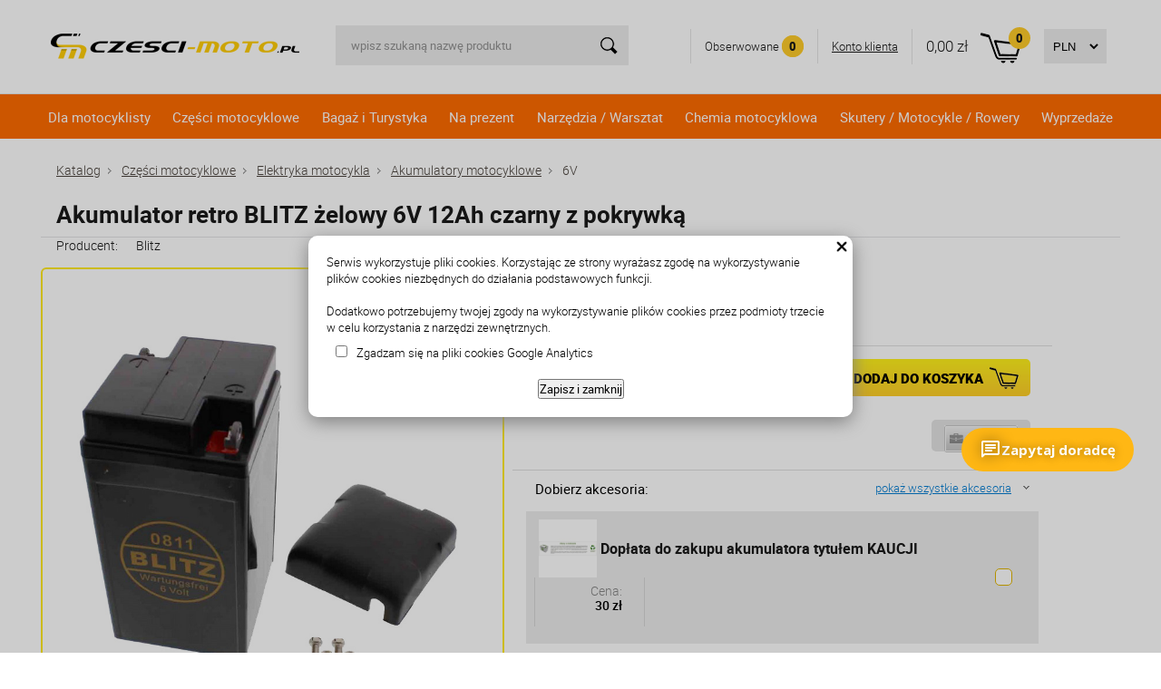

--- FILE ---
content_type: text/html; charset=utf-8
request_url: https://www.czesci-moto.pl/p41617,akumulator-retro-blitz-zelowy-6v-12ah-czarny-z-pokrywka.html
body_size: 21078
content:
<!DOCTYPE HTML><html lang="pl"><head><meta http-equiv="Content-Type" content="text/html; charset=utf-8"><title>Akumulator retro BLITZ żelowy 6V 12Ah czarny z pokrywką - Cena, Opinie</title>
<link rel="canonical" href="https://www.czesci-moto.pl/p41617,akumulator-retro-blitz-zelowy-6v-12ah-czarny-z-pokrywka.html">
<meta name="keywords" content="akumulator, żelowy, retro, blitz, z pokrywką, do zabytków, 6V, 12V bmw. triumph, ducati, VESPA, 12ah">
<meta name="description" content="Akumulator retro BLITZ żelowy 6V 12Ah czarny z pokrywką">
<meta property="og:title" content="Akumulator retro BLITZ żelowy 6V 12Ah czarny z pokrywką">
<meta property="og:type" content="product">
<meta property="og:url" content="https://www.czesci-moto.pl/p41617,akumulator-retro-blitz-zelowy-6v-12ah-czarny-z-pokrywka.html">
<meta property="og:description" content="Akumulator retro BLITZ żelowy 6V 12Ah czarny z pokrywką">
<meta property="og:image" content="https://www.czesci-moto.pl/galerie/a/akumulator-retro-blitz-zelowy_82962.jpg">
<meta property="og:site_name" content="Części i akcesoria do motocykli i skuterów - CZESCI-MOTO.PL"><meta name="google-site-verification" content="Vtgr_g61am4g_TaKB8yL68Q_HuJfG3VCl5_Tfk2UYi0" />

<script>
(function() {
if (document.location.search) {
let noIndexTag = '<meta name="robots" content="noindex">'
let head = document.querySelector('head');
head.insertAdjacentHTML('afterbegin',noIndexTag)
}
})();
</script>		
<meta name="MobileOptimized" content="320">
		<meta name="HandheldFriendly" content="true">
		<meta name="viewport" content="width=device-width, initial-scale=1, target-densitydpi=device-dpi">





	<link rel="stylesheet" media="screen" href="SUCRO/styles/screen.css?v=938">
	<link rel="stylesheet" media="screen" href="SUCRO/styles/jquery.jRating.css">
<link rel="icon" type="image/x-icon" href="SUCRO/images/favicon.png">




<script src="http://code.jquery.com/jquery-1.11.1.min.js" type="text/javascript"></script>
<script type="text/javascript">
var $j = jQuery.noConflict();
</script>
<script type="text/javascript"> function plfinLinks(){ var data = '<ul id="plfin-links"><li><a
class="plfin-link-raty" href="https://www.platformaratalna.pl/kalkulator/1941" title="i-Raty online -
zakupynaratyprzez internet"
target="_blank"><imgsrc="https://www.platformaratalna.pl/assets/button/10.png" alt="i-Raty
online - zakupynaratyprzez internet"></a></li><li><a class="plfin-link-leasing"
href="https://www.platformafinansowa.pl/wniosek/leasing/1941" title="i-Leasing online –
finansowanieprzez internet"
target="_blank"><imgsrc="https://www.platformafinansowa.pl/assets/button/10.png" alt="iLeasing online – finansowanieprzez
internet"></a></li></ul>';jQuery(".p10").append(data);}jQuery(window).ready(function(){plfinLinks();
});</script><style type="text/css">#plfin-links li{display:inline-block;margin-left:5px;}</style>


<!-- Yandex.Metrika counter --> <script type="text/javascript" > (function(m,e,t,r,i,k,a){m[i]=m[i]||function(){(m[i].a=m[i].a||[]).push(arguments)}; m[i].l=1*new Date();k=e.createElement(t),a=e.getElementsByTagName(t)[0],k.async=1,k.src=r,a.parentNode.insertBefore(k,a)}) (window, document, "script", "https://mc.yandex.ru/metrika/tag.js", "ym"); ym(52954669, "init", { clickmap:true, trackLinks:true, accurateTrackBounce:true, webvisor:true }); </script> <noscript><div><img src="https://mc.yandex.ru/watch/52954669" style="position:absolute; left:-9999px;" alt="" /></div></noscript> <!-- /Yandex.Metrika counter -->

<!-- Google Tag Manager -->
<script>(function(w,d,s,l,i){w[l]=w[l]||[];w[l].push({'gtm.start':
new Date().getTime(),event:'gtm.js'});var f=d.getElementsByTagName(s)[0],
j=d.createElement(s),dl=l!='dataLayer'?'&l='+l:'';j.async=true;j.src=
'https://www.googletagmanager.com/gtm.js?id='+i+dl;f.parentNode.insertBefore(j,f);
})(window,document,'script','dataLayer','GTM-N4VJL77G');</script>
<!-- End Google Tag Manager -->


<!-- Meta Pixel Code -->
<script>
!function(f,b,e,v,n,t,s)
{if(f.fbq)return;n=f.fbq=function(){n.callMethod?
n.callMethod.apply(n,arguments):n.queue.push(arguments)};
if(!f._fbq)f._fbq=n;n.push=n;n.loaded=!0;n.version='2.0';
n.queue=[];t=b.createElement(e);t.async=!0;
t.src=v;s=b.getElementsByTagName(e)[0];
s.parentNode.insertBefore(t,s)}(window, document,'script',
'https://connect.facebook.net/en_US/fbevents.js');
fbq('init', '1086168565263279');
fbq('track', 'PageView');
</script>
<noscript><img height="1" width="1" style="display:none"
src="https://www.facebook.com/tr?id=1086168565263279&ev=PageView&noscript=1"
/></noscript>
<!-- End Meta Pixel Code -->
<meta name="facebook-domain-verification" content="xr75wyk9v428hcxj7n3tpzavi3v68p" />

<script type="application/ld+json">
{
  "@context": "https://schema.org",
  "@type": "Organization",
  "name": "czesci-moto.pl",
  "alternateName": "czesci-moto.pl",
  "url": "https://www.czesci-moto.pl/",
  "logo": "https://www.czesci-moto.pl/SUCRO/images/logo.png"
}
</script>

<style>
  #logo a {
        background: none;
    }
     #logo a img {
        display: block;
        height: 100% !important;
    }
    @media (min-width:391px) and (max-width:420px){
       #featured{
    height: 150px;
    overflow: hidden;
        }
    }
    
    footer#footer nav div {
    	width: 20%;
	}

    @media only screen and (max-width: 47.5em) {
        footer#footer nav div {
            width: 50%;
        }
    }
    
    .landing-internal-nav .title {
        font-weight: bold;
        font-size: 1.4rem;
        margin: 0;
        color: #333;
    }

    .landing-internal-nav ul {
        padding: 0;
        margin: 1rem 0;
        list-style: none;
        display: flex;
        flex-wrap: wrap;
        row-gap: 10px;
        column-gap: 10px;
    }

    .landing-internal-nav ul li {
        background-color: #E9EDF4;
        border-radius: 3px;
    }

    .landing-internal-nav ul li a {
        display: block;
        padding: 6px 30px;
        color: #333;
        font-weight: bold;
        text-transform: uppercase;
    }

    .landing-internal-nav ul li:hover {
        background-color: #333;
    }
    
    .landing-internal-nav ul li:hover a {
            color: #E9EDF4;
            text-decoration: none;
        }
    .locations-landing {
        font-size: .9rem;
    }
    .locations-landing h2 {
        margin-top: 20px;
    margin-bottom: 20px;
    padding: 0 6px 10px 0;
    border-bottom: 2px solid #ffcc29;
    color: #191919;
    font-size: 1.3rem;
    font-weight: 400;
    line-height: 1.2;
    }
     .locations-landing p,
     .locations-landing ul {
         margin-bottom: 10px;
    }
    .blog__content {
        padding: 3rem 0;
    }
    .blog__content h2,
    .blog__content p {
            margin: 1rem 0;
    }
    .blog__img img {
    max-height: 500px;
    width: 100%;
    object-fit: cover;
}
   .blog__title {
     margin-top: 1rem;  
    }
    .blog-listing__title {
        margin-top: 1rem;
    font-size: 1.4rem;
    font-weight: bold;
    }
    .blog-listing__item .t4p a {
        font-weight: bold;
    font-size: 1rem;
    }
    .empty-cat__description {
     margin: 5rem 0;   
    }
    
	#schemafaq h3 {margin: 0 !important;}
    #schemafaq p {margin:0 !important;padding:10px 0;}
    #schemafaq label {margin:0 !important;}
    #schemafaq {max-width: 100%;width: 100%;margin: 0 auto;clear: both;padding: 0;}
    #schemafaq input {position: absolute;opacity: 0;z-index: -1}
    #schemafaq .tabs {border-radius: 0px;overflow: hidden;border: 1px solid #eeeeee;}
    #schemafaq .tab {width: 100%;color: #111;overflow: hidden}
    #schemafaq .tab-label {display: flex;justify-content: space-between;align-items: center;padding: 1em;background:#fbfbfb;font-weight: bold;cursor: pointer;color: #282828;transition: all .3s;border-top: 1px solid #eeeeee;}
    #schemafaq .tab:first-child .tab-label {border-top: none}
    #schemafaq .tab-label:hover {background: #ececec;}
    #schemafaq .tab-content {max-height: 0;padding: 0 1em;color: #111;background: white;transition: all .3s;}
    #schemafaq input:checked+.tab-label,#schemafaq input:checked+h3>.tab-label {background: #ececec;color: #282828;}
    #schemafaq input:checked~.tab-content {max-height: 100vh;padding: 1em;}    
</style>

 





<script type="text/javascript">var aProdukty = []; var aProduktyN = []; var aProduktyRadio = []; </script><script src="skrypty.php"></script><script type="application/ld+json">{"@context":"http://schema.org","@type":"BreadcrumbList","itemListElement":[{"@type":"ListItem","position":1,"item":{"@id":"https://www.czesci-moto.pl/k750,czesci-motocyklowe.html","name":"Części motocyklowe"}},{"@type":"ListItem","position":2,"item":{"@id":"https://www.czesci-moto.pl/k183,elektryka-motocykla.html","name":"Elektryka motocykla"}},{"@type":"ListItem","position":3,"item":{"@id":"https://www.czesci-moto.pl/k133,akumulatory-motocyklowe.html","name":"Akumulatory motocyklowe"}},{"@type":"ListItem","position":4,"item":{"@id":"https://www.czesci-moto.pl/k134,czesci-motocyklowe-elektryka-motocykla-akumulatory-motocyklowe-6v.html","name":"6V"}}]}</script></head><body><img id="loading-image" src="img/loading.gif" alt="loading" style="height: 1px; width: 1px; position: absolute; left: 0; top: 0; display: none"><div id="kqs-tlo" style="width: 100%; height: 100%; display: none; position: fixed; top: 0; left: 0; background-color: #000000; z-index: 1000; opacity: 0; transition: opacity 0.5s linear;" onclick="kqs_off();"></div><div id="galeria-box" style="display: none; position: fixed; color: #000000; background-color: #ffffff; z-index: 1001; border: 0; box-shadow: 0 5px 20px #808080; opacity: 0; transition: opacity 0.5s linear;"><div id="galeria-podklad" style="width: 32px; height: 32px; margin: 20px; text-align: center"><img src="img/loading.gif" alt="loading" id="galeria-obraz" onclick="kqs_off();"></div><div style="margin: -10px 10px 10px 10px" id="galeria-miniatury"></div><div id="galeria-nazwa" style="margin: 10px; color: #000000; font-weight: bold; text-align: center"></div><div class="kqs-iks" style="width: 20px; height: 20px; position: absolute; cursor: pointer; top: 0; right: 0; background: #ffffff url(img/iks.png) 2px 6px/12px no-repeat; box-sizing: content-box;" onclick="kqs_off();"></div></div><table id="kqs-box-tlo" style="width: 100%; height: 100%; display: none; position: fixed; top: 0; left: 0; z-index: 1001; opacity: 0; transition: opacity 0.5s linear;"><tr><td style="width: 100%; height: 100%; vertical-align: middle"><div id="kqs-box" style="width: 95%; height: 95%; position: relative; margin: auto; color: #000000; background-color: #ffffff; border-radius: 10px; border: 0; box-shadow: 0 5px 20px #808080"><div id="kqs-box-zawartosc" style="height: 100%; padding: 20px"></div><div class="kqs-iks" style="width: 20px; height: 20px; position: absolute; cursor: pointer; top: 0; right: 0; background: url(img/iks.png) 2px 6px/12px no-repeat; box-sizing: content-box" onclick="kqs_off();"></div></div></td></tr></table>	<div id="root">
			<header id="header">
				<div id="top">
					<p id="logo"><a href="./" title="Sklep motocyklowy - www.czesci-moto.pl"><img src="https://www.czesci-moto.pl/SUCRO/images/logo.png" alt="Sklep motocyklowy - www.czesci-moto.pl"></a></p> 	<form action="index.php" method="get" class="form-search"><input TYPE="hidden" name="d" value="szukaj">
						<p><input type="text" placeholder="wpisz szukaną nazwę produktu"  name="szukaj"  id="input-szukaj" onkeyup="podpowiedz(this.value);"><button type="submit">Szukaj</button></p>
					</form><div id="podpowiedzi"></div>
				
					<ul class="panel">
						<li><a href="przechowalnia.html" class="btn-later" rel="nofollow">Obserwowane <span><span id="przechowalnia_licznik">0</span></span></a></li>
						<li><a href="logowanie.html" class="btn-account"  rel="nofollow">Konto klienta</a></li>
						<li><div id="mKoszyk"><div id="mKoszyk">
								<a href="koszyk.html" rel="nofollow">
									<span class="total">0,00 zł</span>
									<span class="no">0</span>
								</a>
							</div></div></li>
						<li><div class="form-currancy">
								<form method="post" action="index.php"><select class="select-waluta" onchange="this.form.submit();" size="1" name="waluta"><option value="standard">PLN</option><option value="2">CZK</option><option value="1">EUR</option><option value="3">UAH</option><option value="4">USD</option></select></form>
							</div></li>
					</ul>
				</div>
				<nav id="nav"><ul><li><a href="k748,dla-motocyklisty.html" title="Dla motocyklisty">Dla motocyklisty</a> <ul><li><a href="k591,rekawice-motocyklowe.html" title="Rękawice motocyklowe">Rękawice motocyklowe</a> <ul><li><a href="k754,rekawice-rowerowe.html" title="Rękawice rowerowe">Rękawice rowerowe</a> 			
			</li><li><a href="k592,rekawice-enduro.html" title="Rękawice enduro">Rękawice enduro</a> 			
			</li><li><a href="k593,rekawice-motocyklowe-bez-palcow.html" title="Rękawice motocyklowe bez palców">Rękawice motocyklowe bez palców</a> 			
			</li><li><a href="k631,rekawice-motocyklowe-zimowe.html" title="Rękawice motocyklowe zimowe">Rękawice motocyklowe zimowe</a> 			
			</li><li><a href="k594,rekawice-sportowe.html" title="Rękawice sportowe">Rękawice sportowe</a> 			
			</li></ul>			
			</li><li><a href="k599,buty-motocyklowe.html" title="Buty motocyklowe">Buty motocyklowe</a> <ul><li><a href="k773,buty-turystyczne-niskie.html" title="Buty turystyczne niskie">Buty turystyczne niskie</a> 			
			</li><li><a href="k774,buty-turystyczne-wysokie.html" title="Buty turystyczne wysokie">Buty turystyczne wysokie</a> 			
			</li><li><a href="k735,nakladki-na-buty-motocyklowe.html" title="Nakładki na buty motocyklowe">Nakładki na buty motocyklowe</a> 			
			</li><li><a href="k602,kowbojki-motocyklowe.html" title="Kowbojki motocyklowe">Kowbojki motocyklowe</a> 			
			</li><li><a href="k600,buty-motocyklowe-off-road.html" title="Buty motocyklowe off road">Buty motocyklowe off road</a> 			
			</li><li><a href="k618,buty-sportowe-niskie.html" title="Buty sportowe niskie">Buty sportowe niskie</a> 			
			</li><li><a href="k601,buty-sportowe-wysokie.html" title="Buty sportowe wysokie">Buty sportowe wysokie</a> 			
			</li></ul>			
			</li><li><a href="k634,gogle-motocyklowe.html" title="Gogle motocyklowe">Gogle motocyklowe</a> <ul><li><a href="k775,kaski-na-crossa.html" title="Kaski na crossa">Kaski na crossa</a> 			
			</li><li><a href="k638,akcesoria-do-gogli.html" title="Akcesoria do gogli">Akcesoria do gogli</a> 			
			</li><li><a href="k635,gogle-na-crossa.html" title="Gogle na crossa">Gogle na crossa</a> 			
			</li><li><a href="k636,gogle-klasyczne.html" title="Gogle klasyczne">Gogle klasyczne</a> 			
			</li></ul>			
			</li><li><a href="k2,kaski-motocyklowe.html" title="Kaski motocyklowe">Kaski motocyklowe</a> <ul><li><a href="k758,interkomy-motocyklowe.html" title="Interkomy motocyklowe">Interkomy motocyklowe</a> 			
			</li><li><a href="k139,akcesoria-do-kaskow-motocyklowych.html" title="Akcesoria do kasków motocyklowych">Akcesoria do kasków motocyklowych</a> 			
			</li><li><a href="k730,kaski-motocyklowe-dla-dzieci.html" title="Kaski motocyklowe dla dzieci">Kaski motocyklowe dla dzieci</a> 			
			</li><li><a href="k15,kaski-enduro.html" title="Kaski enduro">Kaski enduro</a> 			
			</li><li><a href="k14,kaski-motocyklowe-integralne.html" title="Kaski motocyklowe integralne">Kaski motocyklowe integralne</a> 			
			</li><li><a href="k16,kaski-z-otwierana-szczeka.html" title="Kaski z otwieraną szczęką">Kaski z otwieraną szczęką</a> 			
			</li><li><a href="k17,kaski-motocyklowe-otwarte.html" title="Kaski motocyklowe otwarte">Kaski motocyklowe otwarte</a> 			
			</li><li><a href="k118,kaski-motocyklowe-ozdobne.html" title="Kaski motocyklowe ozdobne">Kaski motocyklowe ozdobne</a> 			
			</li></ul>			
			</li><li><a href="k3,odziez-motocyklowa.html" title="Odzież motocyklowa">Odzież motocyklowa</a> <ul><li><a href="k779,kamizelki-odblaskowe-na-motocykl.html" title="Kamizelki odblaskowe na motocykl">Kamizelki odblaskowe na motocykl</a> 			
			</li><li><a href="k776,kominiarki-motocyklowe.html" title="Kominiarki motocyklowe">Kominiarki motocyklowe</a> 			
			</li><li><a href="k780,koszule-motocyklowe.html" title="Koszule motocyklowe">Koszule motocyklowe</a> 			
			</li><li><a href="k137,bluzy-motocyklowe.html" title="Bluzy motocyklowe">Bluzy motocyklowe</a> 			
			</li><li><a href="k624,chusty-motocyklowe.html" title="Chusty motocyklowe">Chusty motocyklowe</a> 			
			</li><li><a href="k637,okulary-przeciwsloneczne-motocyklowe.html" title="Okulary przeciwsłoneczne motocyklowe">Okulary przeciwsłoneczne motocyklowe</a> 			
			</li><li><a href="k628,czapki-motocyklowe.html" title="Czapki motocyklowe">Czapki motocyklowe</a> 			
			</li><li><a href="k627,kamizelki-motocyklowe.html" title="Kamizelki motocyklowe">Kamizelki motocyklowe</a> 			
			</li><li><a href="k12,kombinezony-motocyklowe.html" title="Kombinezony motocyklowe">Kombinezony motocyklowe</a> 			
			</li><li><a href="k389,koszulki-motocyklowe.html" title="Koszulki motocyklowe">Koszulki motocyklowe</a> 			
			</li><li><a href="k10,kurtki-motocyklowe.html" title="Kurtki motocyklowe">Kurtki motocyklowe</a> 			
			</li><li><a href="k4,ochraniacze-motocyklowe.html" title="Ochraniacze motocyklowe">Ochraniacze motocyklowe</a> 			
			</li><li><a href="k626,odziez-termoaktywna-na-motocykl.html" title="Odzież termoaktywna na motocykl">Odzież termoaktywna na motocykl</a> 			
			</li><li><a href="k629,paski-i-szelki-motocyklowe.html" title="Paski i szelki motocyklowe">Paski i szelki motocyklowe</a> 			
			</li><li><a href="k625,pasy-nerkowe-motocyklowe.html" title="Pasy nerkowe motocyklowe">Pasy nerkowe motocyklowe</a> 			
			</li><li><a href="k13,pozostala-odziez-motocyklowa.html" title="Pozostała odzież motocyklowa">Pozostała odzież motocyklowa</a> 			
			</li><li><a href="k166,odziez-motocyklowa-przeciwdeszczowa.html" title="Odzież motocyklowa przeciwdeszczowa">Odzież motocyklowa przeciwdeszczowa</a> 			
			</li><li><a href="k737,spodenki-motocyklowe.html" title="Spodenki motocyklowe">Spodenki motocyklowe</a> 			
			</li><li><a href="k11,spodnie-motocyklowe.html" title="Spodnie motocyklowe">Spodnie motocyklowe</a> 			
			</li><li><a href="k660,srodki-do-prania-odziezy-motocyklowej.html" title="Środki do prania odzieży motocyklowej">Środki do prania odzieży motocyklowej</a> 			
			</li></ul>			
			</li></ul>			
			</li><li><a href="k750,czesci-motocyklowe.html" title="Części motocyklowe">Części motocyklowe</a> <ul><li><a href="k6,akcesoria-motocyklowe.html" title="Akcesoria motocyklowe">Akcesoria motocyklowe</a> <ul><li><a href="k781,uchwyt-na-telefon-do-motocykla.html" title="Uchwyt na telefon do motocykla">Uchwyt na telefon do motocykla</a> 			
			</li><li><a href="k619,daszki-do-lampy-motocyklowej.html" title="Daszki do lampy motocyklowej">Daszki do lampy motocyklowej</a> 			
			</li><li><a href="k689,etui-na-telefon-do-motocykla.html" title="Etui na telefon do motocykla">Etui na telefon do motocykla</a> 			
			</li><li><a href="k607,ladowarki-do-akumulatorow-motocyklowych.html" title="Ładowarki do akumulatorów motocyklowych">Ładowarki do akumulatorów motocyklowych</a> 			
			</li><li><a href="k89,naklejki-na-motocykl.html" title="Naklejki na motocykl">Naklejki na motocykl</a> 			
			</li><li><a href="k617,nakladki-na-lampy.html" title="Nakładki na lampy">Nakładki na lampy</a> 			
			</li><li><a href="k42,tankpady.html" title="Tankpady">Tankpady</a> 			
			</li><li><a href="k189,ozdoby-motocyklowe.html" title="Ozdoby motocyklowe">Ozdoby motocyklowe</a> 			
			</li><li><a href="k308,pas-na-zbiornik-paliwa.html" title="Pas na zbiornik paliwa">Pas na zbiornik paliwa</a> 			
			</li><li><a href="k43,pokrowce-motocyklowe.html" title="Pokrowce motocyklowe">Pokrowce motocyklowe</a> 			
			</li><li><a href="k620,pokrywki-zbiorniczka-plynu-hamulcowego.html" title="Pokrywki zbiorniczka płynu hamulcowego">Pokrywki zbiorniczka płynu hamulcowego</a> 			
			</li><li><a href="k28,pozostale-akcesoria-motocyklowe.html" title="Pozostałe akcesoria motocyklowe">Pozostałe akcesoria motocyklowe</a> 			
			</li><li><a href="k228,ramki-na-tablice-rejestracyjne-do-motocykli.html" title="Ramki na tablice rejestracyjne do motocykli">Ramki na tablice rejestracyjne do motocykli</a> 			
			</li><li><a href="k190,siatki-bagazowe-na-motocykl.html" title="Siatki bagażowe na motocykl">Siatki bagażowe na motocykl</a> 			
			</li><li><a href="k191,sruby-srubki-nakretki.html" title="Śruby, śrubki, nakrętki">Śruby, śrubki, nakrętki</a> 			
			</li><li><a href="k8,zabezpieczenia-do-motocykla.html" title="Zabezpieczenia do motocykla">Zabezpieczenia do motocykla</a> 			
			</li></ul>			
			</li><li><a href="k5,czesci-silnikowe.html" title="Części silnikowe">Części silnikowe</a> <ul><li><a href="k66,cylindry-motocyklowe.html" title="Cylindry motocyklowe">Cylindry motocyklowe</a> <ul><li><a href="k182,silniki-czterosuwowe-4t.html" title="Silniki czterosuwowe 4T">Silniki czterosuwowe 4T</a> 			
			</li><li><a href="k181,silniki-dwusuwowe-2t.html" title="Silniki dwusuwowe 2T">Silniki dwusuwowe 2T</a> 			
			</li></ul>			
			</li><li><a href="k270,glowice-motocyklowe.html" title="Głowice motocyklowe">Głowice motocyklowe</a> 			
			</li><li><a href="k141,lancuch-rozrzadu.html" title="Łańcuch rozrządu">Łańcuch rozrządu</a> 			
			</li><li><a href="k143,lozyska.html" title="Łożyska ">Łożyska </a> 			
			</li><li><a href="k311,pokrywy-i-obudowy-silnika.html" title="Pokrywy i obudowy silnika">Pokrywy i obudowy silnika</a> 			
			</li><li><a href="k274,pompy-oleju.html" title="Pompy oleju ">Pompy oleju </a> 			
			</li><li><a href="k52,pozostale-czesci-silnikowe.html" title="Pozostałe części silnikowe">Pozostałe części silnikowe</a> 			
			</li><li><a href="k275,przekladnia.html" title="Przekładnia">Przekładnia</a> 			
			</li><li><a href="k272,rolki-wariatora.html" title="Rolki wariatora">Rolki wariatora</a> 			
			</li><li><a href="k149,silniki-motocyklowe.html" title="Silniki motocyklowe">Silniki motocyklowe</a> 			
			</li><li><a href="k54,sprzegla-motocyklowe.html" title="Sprzęgła motocyklowe">Sprzęgła motocyklowe</a> 			
			</li><li><a href="k334,sruby-spustu-oleju-bagnety-oleju.html" title="Śruby spustu oleju/ bagnety oleju">Śruby spustu oleju/ bagnety oleju</a> 			
			</li><li><a href="k665,sruby-nakretki-szpilki.html" title="Śruby, nakrętki, szpilki">Śruby, nakrętki, szpilki</a> 			
			</li><li><a href="k99,tloki-motocyklowe.html" title="Tłoki motocyklowe">Tłoki motocyklowe</a> 			
			</li><li><a href="k276,tryba-rozrusznika-noznego.html" title="Tryba rozrusznika nożnego ">Tryba rozrusznika nożnego </a> 			
			</li><li><a href="k371,tuleje-zawieszenia-silnika.html" title="Tuleje zawieszenia silnika">Tuleje zawieszenia silnika</a> 			
			</li><li><a href="k280,uszczelki-motocyklowe.html" title="Uszczelki motocyklowe">Uszczelki motocyklowe</a> 			
			</li><li><a href="k281,uszczelniacze-motocyklowe.html" title="Uszczelniacze motocyklowe">Uszczelniacze motocyklowe</a> 			
			</li><li><a href="k332,walki-rozrzadu.html" title="Wałki rozrządu">Wałki rozrządu</a> 			
			</li><li><a href="k144,waly-do-silnika.html" title="Wały do silnika">Wały do silnika</a> 			
			</li><li><a href="k53,wariatory.html" title="Wariatory">Wariatory</a> 			
			</li><li><a href="k273,wentylatory-motocyklowe.html" title="Wentylatory motocyklowe">Wentylatory motocyklowe</a> 			
			</li><li><a href="k271,zawory-silnika.html" title="Zawory silnika">Zawory silnika</a> 			
			</li></ul>			
			</li><li><a href="k183,elektryka-motocykla.html" title="Elektryka motocykla">Elektryka motocykla</a> <ul><li><a href="k789,alternatory-motocyklowe.html" title="Alternatory motocyklowe">Alternatory motocyklowe</a> 			
			</li><li><a href="k755,pozostala-elektryka-motocykla.html" title="Pozostała elektryka motocykla">Pozostała elektryka motocykla</a> 			
			</li><li><a href="k133,akumulatory-motocyklowe.html" title="Akumulatory motocyklowe">Akumulatory motocyklowe</a> 			
			</li><li><a href="k109,automaty-ssania.html" title="Automaty ssania">Automaty ssania</a> 			
			</li><li><a href="k357,bezpieczniki-motocyklowe.html" title="Bezpieczniki motocyklowe">Bezpieczniki motocyklowe</a> 			
			</li><li><a href="k112,cewki-zaplonowe.html" title="Cewki Zapłonowe">Cewki Zapłonowe</a> 			
			</li><li><a href="k230,czujniki.html" title="Czujniki">Czujniki</a> 			
			</li><li><a href="k113,fajki.html" title="Fajki">Fajki</a> 			
			</li><li><a href="k145,iskrowniki-motocyklowe.html" title="Iskrowniki motocyklowe">Iskrowniki motocyklowe</a> 			
			</li><li><a href="k155,kill-switch.html" title="Kill Switch">Kill Switch</a> 			
			</li><li><a href="k34,klaksony-motocyklowe.html" title="Klaksony motocyklowe">Klaksony motocyklowe</a> 			
			</li><li><a href="k140,liczniki-motocyklowe.html" title="Liczniki motocyklowe">Liczniki motocyklowe</a> 			
			</li><li><a href="k194,moduly-zaplonowe.html" title="Moduły zapłonowe">Moduły zapłonowe</a> 			
			</li><li><a href="k231,przekazniki-rozrusznika.html" title="Przekaźniki rozrusznika">Przekaźniki rozrusznika</a> 			
			</li><li><a href="k95,przelaczniki-wylaczniki.html" title="Przełączniki, wyłączniki">Przełączniki, wyłączniki</a> 			
			</li><li><a href="k93,przerywacze-kierunkowskazow.html" title="Przerywacze kierunkowskazów">Przerywacze kierunkowskazów</a> 			
			</li><li><a href="k150,przewody-wysokiego-napiecia.html" title="Przewody wysokiego napięcia">Przewody wysokiego napięcia</a> 			
			</li><li><a href="k115,regulatory-napiecia.html" title="Regulatory napięcia">Regulatory napięcia</a> 			
			</li><li><a href="k142,rozruszniki-motocyklowe.html" title="Rozruszniki motocyklowe">Rozruszniki motocyklowe</a> 			
			</li><li><a href="k114,stacyjki-motocyklowe.html" title="Stacyjki motocyklowe">Stacyjki motocyklowe</a> 			
			</li><li><a href="k81,swiece-zaplonowe.html" title="Świece zapłonowe">Świece zapłonowe</a> 			
			</li></ul>			
			</li><li><a href="k50,filtry-motocyklowe.html" title="Filtry motocyklowe">Filtry motocyklowe</a> <ul><li><a href="k310,inne-filtry.html" title="Inne filtry">Inne filtry</a> 			
			</li><li><a href="k85,filtry-oleju.html" title="Filtry oleju">Filtry oleju</a> 			
			</li><li><a href="k157,filtry-paliwa.html" title="Filtry paliwa">Filtry paliwa</a> 			
			</li><li><a href="k86,filtry-powietrza.html" title="Filtry powietrza">Filtry powietrza</a> 			
			</li></ul>			
			</li><li><a href="k195,hamulce-motocyklowe.html" title="Hamulce motocyklowe">Hamulce motocyklowe</a> <ul><li><a href="k370,rozpieracza-szczek-hamulca.html" title="Rozpieracza szczęk hamulca">Rozpieracza szczęk hamulca</a> 			
			</li><li><a href="k196,klocki-hamulcowe.html" title="Klocki hamulcowe">Klocki hamulcowe</a> 			
			</li><li><a href="k657,podzespoly.html" title="Podzespoły">Podzespoły</a> 			
			</li><li><a href="k363,pompy-hamulcowe.html" title="Pompy hamulcowe">Pompy hamulcowe</a> 			
			</li><li><a href="k367,przewody-hamulcowe-standard.html" title="Przewody hamulcowe standard">Przewody hamulcowe standard</a> 			
			</li><li><a href="k199,szczeki-hamulcowe.html" title="Szczęki hamulcowe">Szczęki hamulcowe</a> 			
			</li><li><a href="k94,tarcze-hamulcowe.html" title="Tarcze hamulcowe">Tarcze hamulcowe</a> 			
			</li><li><a href="k324,zacisk-hamulca.html" title="Zacisk hamulca">Zacisk hamulca</a> 			
			</li><li><a href="k200,zestawy-naprawcze.html" title="Zestawy naprawcze">Zestawy naprawcze</a> 			
			</li></ul>			
			</li><li><a href="k326,linki-motocyklowe.html" title="Linki motocyklowe">Linki motocyklowe</a> <ul><li><a href="k327,linki-gazu.html" title="Linki gazu">Linki gazu</a> 			
			</li><li><a href="k328,linki-hamulca.html" title="Linki hamulca">Linki hamulca</a> 			
			</li><li><a href="k329,linki-obrotomierza.html" title="Linki obrotomierza">Linki obrotomierza</a> 			
			</li><li><a href="k330,linki-predkosciomierza.html" title="Linki prędkościomierza">Linki prędkościomierza</a> 			
			</li><li><a href="k331,linki-sprzegla.html" title="Linki sprzęgła">Linki sprzęgła</a> 			
			</li><li><a href="k333,linki-ssania.html" title="Linki ssania">Linki ssania</a> 			
			</li><li><a href="k693,linki-zaworu-exup.html" title="Linki zaworu EXUP">Linki zaworu EXUP</a> 			
			</li><li><a href="k684,pozostale-linki-motocyklowe.html" title="Pozostałe linki motocyklowe">Pozostałe linki motocyklowe</a> 			
			</li></ul>			
			</li><li><a href="k639,lusterka-motocyklowe.html" title="Lusterka motocyklowe">Lusterka motocyklowe</a> <ul><li><a href="k640,lusterka-do-owiewek.html" title="Lusterka do owiewek">Lusterka do owiewek</a> 			
			</li><li><a href="k641,lusterka-motocyklowe-m10.html" title="Lusterka motocyklowe M10">Lusterka motocyklowe M10</a> 			
			</li><li><a href="k642,lusterka-motocyklowe-m8.html" title="Lusterka motocyklowe M8">Lusterka motocyklowe M8</a> 			
			</li><li><a href="k644,mocowanie-lusterek-motocyklowych.html" title="Mocowanie lusterek motocyklowych">Mocowanie lusterek motocyklowych</a> 			
			</li><li><a href="k643,redukcje-gwintow.html" title="Redukcje gwintów">Redukcje gwintów</a> 			
			</li></ul>			
			</li><li><a href="k192,nadwozie.html" title="Nadwozie">Nadwozie</a> <ul><li><a href="k778,felgi-motocyklowe.html" title="Felgi motocyklowe">Felgi motocyklowe</a> 			
			</li><li><a href="k167,bagazniki-motocyklowe.html" title="Bagażniki motocyklowe">Bagażniki motocyklowe</a> 			
			</li><li><a href="k160,crash-pady.html" title="Crash Pady">Crash Pady</a> 			
			</li><li><a href="k45,dzwignie-motocyklowe.html" title="Dźwignie motocyklowe">Dźwignie motocyklowe</a> 			
			</li><li><a href="k111,gmole-motocyklowe.html" title="Gmole motocyklowe">Gmole motocyklowe</a> 			
			</li><li><a href="k36,kierownice-motocyklowe.html" title="Kierownice motocyklowe">Kierownice motocyklowe</a> 			
			</li><li><a href="k358,kola-motocyklowe.html" title="Koła motocyklowe">Koła motocyklowe</a> 			
			</li><li><a href="k37,koncowki-kierownicy-motocykla.html" title="Końcówki kierownicy motocykla">Końcówki kierownicy motocykla</a> 			
			</li><li><a href="k35,manetki-motocyklowe.html" title="Manetki motocyklowe">Manetki motocyklowe</a> 			
			</li><li><a href="k83,risery-motocyklowe.html" title="Risery motocyklowe">Risery motocyklowe</a> 			
			</li><li><a href="k360,napedy-predkosciomierzy.html" title="Napędy prędkościomierzy">Napędy prędkościomierzy</a> 			
			</li><li><a href="k304,nozki-boczne.html" title="Nóżki Boczne">Nóżki Boczne</a> 			
			</li><li><a href="k356,oparcia-motocyklowe.html" title="Oparcia motocyklowe">Oparcia motocyklowe</a> 			
			</li><li><a href="k362,oski-kola-wahacza.html" title="Ośki koła / wahacza">Ośki koła / wahacza</a> 			
			</li><li><a href="k146,oslony-motocyklowe.html" title="Osłony motocyklowe">Osłony motocyklowe</a> 			
			</li><li><a href="k392,handbary-motocyklowe.html" title="Handbary motocyklowe">Handbary motocyklowe</a> 			
			</li><li><a href="k658,owiewki-z-reflektorem.html" title="Owiewki z reflektorem">Owiewki z reflektorem</a> 			
			</li><li><a href="k56,podnozki-motocyklowe.html" title="Podnóżki motocyklowe">Podnóżki motocyklowe</a> 			
			</li><li><a href="k303,podnozki-centralne.html" title="Podnóżki centralne">Podnóżki centralne</a> 			
			</li><li><a href="k683,relingi-motocyklowe.html" title="Relingi motocyklowe">Relingi motocyklowe</a> 			
			</li><li><a href="k365,siedzenia-motocyklowe.html" title="Siedzenia motocyklowe">Siedzenia motocyklowe</a> 			
			</li><li><a href="k173,stelaze-motocyklowe.html" title="Stelaże motocyklowe">Stelaże motocyklowe</a> 			
			</li><li><a href="k29,szyby-motocyklowe.html" title="Szyby motocyklowe">Szyby motocyklowe</a> 			
			</li><li><a href="k364,zbiornik-paliwa-motocyklowy.html" title="Zbiornik paliwa motocyklowy">Zbiornik paliwa motocyklowy</a> 			
			</li></ul>			
			</li><li><a href="k206,napedy-motocyklowe.html" title="Napędy motocyklowe">Napędy motocyklowe</a> <ul><li><a href="k759,komplety-napedowe.html" title="Komplety Napędowe">Komplety Napędowe</a> 			
			</li><li><a href="k243,gumy-zabieraka-zebatki.html" title="Gumy zabieraka zębatki">Gumy zabieraka zębatki</a> 			
			</li><li><a href="k207,lancuchy-napedowe.html" title="Łańcuchy napędowe">Łańcuchy napędowe</a> 			
			</li><li><a href="k51,paski-napedowe.html" title="Paski napędowe">Paski napędowe</a> 			
			</li><li><a href="k368,slizgi-lancucha.html" title="Ślizgi łańcucha">Ślizgi łańcucha</a> 			
			</li><li><a href="k369,zabezpieczenia-zebatek.html" title="Zabezpieczenia zębatek">Zabezpieczenia zębatek</a> 			
			</li><li><a href="k208,zebatki-motocyklowe.html" title="Zębatki motocyklowe">Zębatki motocyklowe</a> 			
			</li></ul>			
			</li><li><a href="k180,ogumienie-motocyklowe.html" title="Ogumienie motocyklowe">Ogumienie motocyklowe</a> <ul><li><a href="k108,detki-motocyklowe.html" title="Dętki motocyklowe">Dętki motocyklowe</a> 			
			</li><li><a href="k252,detki-atv.html" title="Dętki ATV">Dętki ATV</a> 			
			</li><li><a href="k313,opaski-na-felgi.html" title="Opaski na felgi">Opaski na felgi</a> 			
			</li><li><a href="k121,opony-motocyklowe.html" title="Opony motocyklowe">Opony motocyklowe</a> 			
			</li><li><a href="k325,pozostale-ogumienie.html" title="Pozostałe ogumienie">Pozostałe ogumienie</a> 			
			</li></ul>			
			</li><li><a href="k21,oswietlenie-motocyklowe.html" title="Oświetlenie motocyklowe">Oświetlenie motocyklowe</a> <ul><li><a href="k24,kierunkowskazy-motocyklowe.html" title="Kierunkowskazy motocyklowe">Kierunkowskazy motocyklowe</a> 			
			</li><li><a href="k22,lampy-motocyklowe-przod.html" title="Lampy motocyklowe przód">Lampy motocyklowe przód</a> 			
			</li><li><a href="k23,lampy-motocyklowe-tyl.html" title="Lampy motocyklowe tył">Lampy motocyklowe tył</a> 			
			</li><li><a href="k27,owiewki-z-reflektorem.html" title="Owiewki z reflektorem">Owiewki z reflektorem</a> 			
			</li><li><a href="k44,pozostale-oswietlenie-motocyklowe.html" title="Pozostałe oświetlenie motocyklowe">Pozostałe oświetlenie motocyklowe</a> 			
			</li><li><a href="k25,zarowki-motocyklowe.html" title="Żarówki motocyklowe">Żarówki motocyklowe</a> 			
			</li></ul>			
			</li><li><a href="k663,uklad-chlodzenia-motocyklu.html" title="Układ chłodzenia motocyklu">Układ chłodzenia motocyklu</a> <ul><li><a href="k756,chlodnice-motocyklowe.html" title="Chłodnice motocyklowe">Chłodnice motocyklowe</a> 			
			</li><li><a href="k664,podzespoly-ukladu-chlodzenia.html" title="Podzespoły układu chłodzenia">Podzespoły układu chłodzenia</a> 			
			</li><li><a href="k733,pompy-wody-motocyklowe.html" title="Pompy wody motocyklowe">Pompy wody motocyklowe</a> 			
			</li></ul>			
			</li><li><a href="k201,uklad-paliwowy.html" title="Układ paliwowy">Układ paliwowy</a> <ul><li><a href="k226,kroce-gaznikowe.html" title="Króćce gaźnikowe">Króćce gaźnikowe</a> 			
			</li><li><a href="k316,membrany-przepustnicy-gaznikowej.html" title="Membrany przepustnicy gaźnikowej">Membrany przepustnicy gaźnikowej</a> 			
			</li><li><a href="k765,pozostale-uklady-paliwowe.html" title="Pozostałe układy paliwowe">Pozostałe układy paliwowe</a> 			
			</li><li><a href="k319,uszczelki-komory-plywakowej.html" title="Uszczelki komory pływakowej">Uszczelki komory pływakowej</a> 			
			</li><li><a href="k317,zaworki-iglicowe.html" title="Zaworki iglicowe">Zaworki iglicowe</a> 			
			</li><li><a href="k318,zawory-air-cut.html" title="Zawory Air-Cut">Zawory Air-Cut</a> 			
			</li><li><a href="k225,zestawy-naprawcze-gaznika.html" title="Zestawy naprawcze gaźnika">Zestawy naprawcze gaźnika</a> 			
			</li><li><a href="k55,elementy-gaznikowe.html" title="Elementy gaźnikowe">Elementy gaźnikowe</a> 			
			</li><li><a href="k595,gazniki.html" title="Gaźniki">Gaźniki</a> 			
			</li><li><a href="k158,korki-wlewu-paliwa.html" title="Korki wlewu paliwa">Korki wlewu paliwa</a> 			
			</li><li><a href="k320,kraniki-paliwa.html" title="Kraniki paliwa">Kraniki paliwa</a> 			
			</li></ul>			
			</li><li><a href="k244,uklad-wydechowy-motocyklowy.html" title="Układ wydechowy motocyklowy">Układ wydechowy motocyklowy</a> <ul><li><a href="k247,kolanka-kolektory-wydechowe.html" title="Kolanka - kolektory wydechowe">Kolanka - kolektory wydechowe</a> 			
			</li><li><a href="k248,pozostale-uklady-wydechowe.html" title="Pozostałe układy wydechowe">Pozostałe układy wydechowe</a> 			
			</li><li><a href="k687,tlumiki-do-motorowerow.html" title="Tłumiki do motorowerów">Tłumiki do motorowerów</a> 			
			</li><li><a href="k245,tlumiki-do-skuterow.html" title="Tłumiki do skuterów">Tłumiki do skuterów</a> 			
			</li><li><a href="k633,tlumiki-motocyklowe.html" title="Tłumiki motocyklowe">Tłumiki motocyklowe</a> 			
			</li><li><a href="k632,tlumiki-uniwersalne.html" title="Tłumiki uniwersalne">Tłumiki uniwersalne</a> 			
			</li><li><a href="k246,uszczelki-do-tlumikow.html" title="Uszczelki do tłumików">Uszczelki do tłumików</a> 			
			</li></ul>			
			</li><li><a href="k232,zawieszenia-motocyklowe.html" title="Zawieszenia motocyklowe">Zawieszenia motocyklowe</a> <ul><li><a href="k233,amortyzatory-motocyklowe.html" title="Amortyzatory motocyklowe">Amortyzatory motocyklowe</a> 			
			</li><li><a href="k685,drazki-motocyklowe.html" title="Drążki motocyklowe">Drążki motocyklowe</a> 			
			</li><li><a href="k235,komplety-naprawcze-przedniego-zawieszenia.html" title="Komplety naprawcze przedniego zawieszenia">Komplety naprawcze przedniego zawieszenia</a> 			
			</li><li><a href="k359,koncowki-wahaczy.html" title="Końcówki wahaczy">Końcówki wahaczy</a> 			
			</li><li><a href="k236,lozyska-motocyklowe.html" title="Łożyska motocyklowe">Łożyska motocyklowe</a> 			
			</li><li><a href="k239,oslony-teleskopow.html" title="Osłony teleskopów">Osłony teleskopów</a> 			
			</li><li><a href="k241,przedluzki-amortyzatorow.html" title="Przedłużki amortyzatorów">Przedłużki amortyzatorów</a> 			
			</li><li><a href="k242,sztyce-zawieszenia-przedniego.html" title="Sztyce zawieszenia przedniego">Sztyce zawieszenia przedniego</a> 			
			</li><li><a href="k175,uszczelniacze-przedniego-zawieszenia.html" title="Uszczelniacze przedniego zawieszenia">Uszczelniacze przedniego zawieszenia</a> 			
			</li></ul>			
			</li></ul>			
			</li><li><a href="k751,bagaz-i-turystyka.html" title=" Bagaż i Turystyka"> Bagaż i Turystyka</a> <ul><li><a href="k564,bagaz-motocyklowy.html" title="Bagaż motocyklowy">Bagaż motocyklowy</a> <ul><li><a href="k565,kufry-motocyklowe.html" title="Kufry motocyklowe">Kufry motocyklowe</a> 			
			</li><li><a href="k566,piorniki-motocyklowe.html" title="Piórniki motocyklowe">Piórniki motocyklowe</a> 			
			</li><li><a href="k567,sakwy-motocyklowe.html" title="Sakwy boczne motocyklowe">Sakwy boczne motocyklowe</a> 			
			</li><li><a href="k603,torby-na-bak-motocyklowy.html" title="Torby na bak motocyklowy">Torby na bak motocyklowy</a> 			
			</li><li><a href="k568,torby-podrozne.html" title="Torby podróżne">Torby podróżne</a> 			
			</li></ul>			
			</li></ul>			
			</li><li><a href="k337,na-prezent.html" title="Na prezent">Na prezent</a> <ul><li><a href="k760,broszki-i-wpinki.html" title="Broszki i wpinki">Broszki i wpinki</a> 			
			</li><li><a href="k761,naszywki-motocyklowe.html" title="Naszywki motocyklowe">Naszywki motocyklowe</a> 			
			</li><li><a href="k777,termometry-motocyklowe.html" title="Termometry motocyklowe">Termometry motocyklowe</a> 			
			</li><li><a href="k606,breloczki-do-kluczy-motocyklowych.html" title="Breloczki do kluczy motocyklowych">Breloczki do kluczy motocyklowych</a> 			
			</li><li><a href="k610,emblematy-motocyklowe.html" title="Emblematy motocyklowe">Emblematy motocyklowe</a> 			
			</li><li><a href="k608,fredzle-motocyklowe.html" title="Frędzle motocyklowe">Frędzle motocyklowe</a> 			
			</li><li><a href="k605,kupony-podarunkowe.html" title="Kupony podarunkowe">Kupony podarunkowe</a> 			
			</li><li><a href="k611,ornamenty-ozdobne.html" title="Ornamenty ozdobne">Ornamenty ozdobne</a> 			
			</li><li><a href="k604,portfele-motocyklowe.html" title="Portfele motocyklowe">Portfele motocyklowe</a> 			
			</li><li><a href="k721,pozostale-prezenty.html" title="Pozostałe prezenty">Pozostałe prezenty</a> <ul><li><a href="k802,na-prezent-pozostale-prezenty-kubki.html" title="Kubki ">Kubki </a> 			
			</li><li><a href="k804,na-prezent-pozostale-prezenty-plakaty.html" title="Plakaty ">Plakaty </a> 			
			</li><li><a href="k803,na-prezent-pozostale-prezenty-zegary.html" title="Zegary">Zegary</a> 			
			</li></ul>			
			</li><li><a href="k609,uchwyty-motocyklowe.html" title="Uchwyty motocyklowe na napoje">Uchwyty motocyklowe na napoje</a> 			
			</li><li><a href="k612,zegarki-motocyklowe-na-kierownice.html" title="Zegarki motocyklowe na kierownice">Zegarki motocyklowe na kierownice</a> 			
			</li></ul>			
			</li><li><a href="k161,narzedzia-i-warsztat.html" title="Narzędzia / Warsztat">Narzędzia / Warsztat</a> <ul><li><a href="k691,klucze-do-filtrow-oleju.html" title="Klucze do filtrów oleju">Klucze do filtrów oleju</a> 			
			</li><li><a href="k163,klucze-do-swiec.html" title="Klucze do świec">Klucze do świec</a> 			
			</li><li><a href="k165,klucze-do-szprych.html" title="Klucze do szprych">Klucze do szprych</a> 			
			</li><li><a href="k162,narzedzia-do-akumulatorow.html" title="Narzędzia do akumulatorów">Narzędzia do akumulatorów</a> 			
			</li><li><a href="k622,narzedzia-do-lancuchow-napedowych.html" title="Narzędzia do łańcuchów napędowych">Narzędzia do łańcuchów napędowych</a> 			
			</li><li><a href="k261,podnosniki.html" title="Podnośniki">Podnośniki</a> 			
			</li><li><a href="k268,pozostale-narzedzia.html" title="Pozostałe narzędzia">Pozostałe narzędzia</a> 			
			</li><li><a href="k623,sciagacze.html" title="Ściągacze">Ściągacze</a> 			
			</li><li><a href="k164,szczelinomierze.html" title="Szczelinomierze">Szczelinomierze</a> 			
			</li></ul>			
			</li><li><a href="k493,chemia-motocyklowa.html" title="Chemia motocyklowa">Chemia motocyklowa</a> <ul><li><a href="k499,oleje-do-silnikow-2t.html" title="Oleje do silników 2T">Oleje do silników 2T</a> <ul><li><a href="k500,oleje-do-silnikow-2t-polsyntetyk.html" title="2T półsyntetyk">2T półsyntetyk</a> 			
			</li><li><a href="k501,oleje-do-silnikow-2t-syntetyk.html" title="2T syntetyk">2T syntetyk</a> 			
			</li></ul>			
			</li><li><a href="k495,oleje-do-silnikow-4t.html" title="Oleje do silników 4T">Oleje do silników 4T</a> <ul><li><a href="k498,oleje-do-silnikow-4t-mineralne.html" title="4T mineralne">4T mineralne</a> 			
			</li><li><a href="k497,oleje-do-silnikow-4t-polsyntetyk.html" title="4T półsyntetyk">4T półsyntetyk</a> 			
			</li><li><a href="k496,oleje-do-silnikow-4t-syntetyk.html" title="4T syntetyk">4T syntetyk</a> 			
			</li></ul>			
			</li><li><a href="k507,oleje-do-zawieszen.html" title="Oleje do zawieszeń">Oleje do zawieszeń</a> <ul><li><a href="k686,oleje-do-zawieszen-polsyntetyczne.html" title="Oleje do zawieszeń półsyntetyczne">Oleje do zawieszeń półsyntetyczne</a> 			
			</li><li><a href="k508,oleje-do-zawieszen-syntetyczne.html" title="Oleje do zawieszeń syntetyczne">Oleje do zawieszeń syntetyczne</a> 			
			</li></ul>			
			</li><li><a href="k502,oleje-przekladniowe.html" title="Oleje przekładniowe">Oleje przekładniowe</a> <ul><li><a href="k504,oleje-przekladniowe-mineralne.html" title="Oleje przekładniowe mineralne">Oleje przekładniowe mineralne</a> 			
			</li><li><a href="k503,oleje-przekladniowe-polsyntetyczne.html" title="Oleje przekładniowe półsyntetyczne">Oleje przekładniowe półsyntetyczne</a> 			
			</li></ul>			
			</li><li><a href="k510,pozostala-chemia-motocyklowa.html" title="Pozostała chemia motocyklowa">Pozostała chemia motocyklowa</a> 			
			</li><li><a href="k505,smary-do-lancuchow-napedowych.html" title="Smary do łańcuchów napędowych">Smary do łańcuchów napędowych</a> 			
			</li><li><a href="k506,srodki-do-filtrow-powietrza.html" title="Środki do filtrów powietrza">Środki do filtrów powietrza</a> 			
			</li><li><a href="k509,srodki-do-hamulcow.html" title="Środki do hamulców">Środki do hamulców</a> 			
			</li></ul>			
			</li><li><a href="k749,skutery-motocykle-rowery.html" title="Skutery / Motocykle / Rowery">Skutery / Motocykle / Rowery</a> <ul><li><a href="k694,skutery-motocykle-rowery-pojazdy.html" title="Pojazdy">Pojazdy</a> <ul><li><a href="k698,skutery-motocykle-rowery-pojazdy-motorowery-50ccm.html" title="Motorowery 50ccm">Motorowery 50ccm</a> 			
			</li><li><a href="k699,skutery-motocykle-rowery-pojazdy-motocykle-do-125ccm.html" title="Motocykle do 125ccm">Motocykle do 125ccm</a> 			
			</li><li><a href="k700,skutery-motocykle-rowery-pojazdy-motocykle-pow-125ccm.html" title="Motocykle pow. 125ccm">Motocykle pow. 125ccm</a> 			
			</li><li><a href="k695,skutery-motocykle-rowery-pojazdy-skutery-do-50ccm.html" title="Skutery do 50ccm">Skutery do 50ccm</a> 			
			</li><li><a href="k696,skutery-motocykle-rowery-pojazdy-skutery-do-125ccm.html" title="Skutery do 125ccm">Skutery do 125ccm</a> 			
			</li><li><a href="k697,skutery-motocykle-rowery-pojazdy-skutery-pow-125ccm.html" title="Skutery pow. 125ccm">Skutery pow. 125ccm</a> 			
			</li><li><a href="k746,skutery-motocykle-rowery-pojazdy-quad-atv.html" title="Quad/ATV">Quad/ATV</a> 			
			</li></ul>			
			</li><li><a href="k701,skutery-motocykle-rowery-rowery-elektryczne-i-akcesoria.html" title="Rowery elektryczne i akcesoria">Rowery elektryczne i akcesoria</a> <ul><li><a href="k710,skutery-motocykle-rowery-rowery-elektryczne-i-akcesoria-baterie.html" title="Baterie">Baterie</a> 			
			</li><li><a href="k704,skutery-motocykle-rowery-rowery-elektryczne-i-akcesoria-skladaki.html" title="Składaki">Składaki</a> 			
			</li><li><a href="k705,skutery-motocykle-rowery-rowery-elektryczne-i-akcesoria-trekkingowe.html" title="Trekkingowe">Trekkingowe</a> 			
			</li><li><a href="k706,skutery-motocykle-rowery-rowery-elektryczne-i-akcesoria-miejskie.html" title="Miejskie">Miejskie</a> 			
			</li><li><a href="k702,skutery-motocykle-rowery-rowery-elektryczne-i-akcesoria-mtb-gorskie.html" title="MTB / Górskie">MTB / Górskie</a> 			
			</li><li><a href="k711,skutery-motocykle-rowery-rowery-elektryczne-i-akcesoria-odziez-rowerowa.html" title="Odzież rowerowa">Odzież rowerowa</a> 			
			</li></ul>			
			</li><li><a href="k767,skutery-motocykle-rowery-czesci-i-akcesoria-rowerowe.html" title="Części i akcesoria rowerowe">Części i akcesoria rowerowe</a> 			
			</li></ul>			
			</li><li><a href="k752,wyprzedaze.html" title="Wyprzedaże">Wyprzedaże</a> <ul><li><a href="k753,ostatnie-sztuki-i-koncowki-serii.html" title="Ostatnie sztuki i końcówki serii">Ostatnie sztuki i końcówki serii</a> 			
			</li><li><a href="k783,wyprzedaz-czesci-motocyklowych.html" title="Wyprzedaż części motocyklowych">Wyprzedaż części motocyklowych</a> 			
			</li><li><a href="k788,wyprzedaz-kaskow-motocyklowych.html" title="Wyprzedaż kasków motocyklowych">Wyprzedaż kasków motocyklowych</a> 			
			</li><li><a href="k782,wyprzedaz-motocykli.html" title="Wyprzedaż motocykli">Wyprzedaż motocykli</a> 			
			</li><li><a href="k786,wyprzedaz-motorowerow.html" title="Wyprzedaż motorowerów">Wyprzedaż motorowerów</a> 			
			</li><li><a href="k784,wyprzedaz-odziezy-motocyklowej.html" title="Wyprzedaż odzieży motocyklowej">Wyprzedaż odzieży motocyklowej</a> 			
			</li><li><a href="k787,wyprzedaz-rowerow-elektrycznych.html" title="Wyprzedaż rowerów elektrycznych">Wyprzedaż rowerów elektrycznych</a> 			
			</li><li><a href="k785,wyprzedaz-skuterow.html" title="Wyprzedaż skuterów">Wyprzedaż skuterów</a> 			
			</li></ul>			
			</li></ul></nav>
			</header>
			
			<main id="content" itemscope itemtype="http://schema.org/Product"><nav class="page-navigation">
					<ul>
						<li><a href="katalog.html">Katalog</a></li><li><a href="k750,czesci-motocyklowe.html"> Części motocyklowe</a></li><li><a href="k183,elektryka-motocykla.html"> Elektryka motocykla</a></li><li><a href="k133,akumulatory-motocyklowe.html"> Akumulatory motocyklowe</a></li><li><a href="k134,czesci-motocyklowe-elektryka-motocykla-akumulatory-motocyklowe-6v.html"> 6V</a></li>
						
					</ul>
				</nav> <div class="product-page" >
					<header>
						<h1  itemprop="name">Akumulator retro BLITZ żelowy 6V 12Ah czarny z pokrywką</h1>
                        <div class="module-gallery"><ul class="brand">
							<li>Producent:</li>
							<li><a href="m731,blitz.html">Blitz</a></li>
							
						</ul>
                            <div class="main-pic"><figure><a data-fancybox="group" href="galerie/a/akumulator-retro-blitz-zelowy_82962.jpg" title="Akumulator retro BLITZ żelowy 6V 12Ah czarny z pokrywką"><img itemprop="image" src="galerie/a/akumulator-retro-blitz-zelowy_82962.jpg" alt="Akumulator retro BLITZ żelowy 6V 12Ah czarny z pokrywką" /></a></figure>
		</div>
                            <div class="gallery-thumbs"><figure><a data-fancybox="group" href="galerie/a/akumulator-retro-blitz-zelowy_82962.jpg" title="Akumulator retro BLITZ żelowy 6V 12Ah czarny z pokrywką"><img itemprop="image" src="galerie/a/akumulator-retro-blitz-zelowy_82962.jpg" alt="Akumulator retro BLITZ żelowy 6V 12Ah czarny z pokrywką" /></a></figure>
		
			<!--		<p class="bestseller">Bestseller</p> -->
					</header>
			

				<div class="column"> <!-- {JEZYK_10101}-->
						
						<form method="post" name="listaZakupow" action="koszyk.php?akcja=dodaj">


						<ul class="info-product">
                            			
						<h3>
                            <li class="codeD">Dostępność: <span class="available">Dostępny</span></li>   </h3>
						<li class="codeP"> <h3>Kod produktu:  <span>7070044 </span></h3> </li>	
                         
						</ul>


						<div class="add-container">



<div style="display:none"  itemprop="offers" itemscope itemtype="http://schema.org/Offer">
<span itemprop="price">261.13</span>
 <span itemprop="availability" href="http://schema.org/InStock"/>Dostępny</span>
<meta itemprop="itemCondition" content="NewCondition" /><meta itemprop="priceCurrency" content="PLN" />
</div>


                    <p class="price"><span id="cena_41617_0">Cena:
								<strong>261,13 zł</strong>
							<input type="hidden" id="cena_raty" value="261.13"></span> </p>
          
							<div class="box-a"> 
								<p class="inputs"><label>Ilość:</label><input type="text" name="ile_41617" value="1" >	<span>szt.</span> <button type="submit">Dodaj do koszyka</button>



<input type="hidden" name="koszyk" value="zbiorczy"><input type="hidden" name="tablicaZbiorcza" value="35932,29212,41617">
	</p>
                     
                                
							</div>
							<div class="box-b">
								<p class="promo-info"></p>
                                <P> </P>
								<p class="later"><span id="prz_41617"><img src="img/przechowalnia.gif" style="cursor: pointer" alt="przechowalnia"></span></p>
                              
							</div>
							<div class="more-accesories">
								<div class="header">
									<h5>Dobierz akcesoria:</h5>
									<p><a href="#"><span class="a">pokaż</span><span class="b">zwiń</span> wszystkie akcesoria</a></p>
								</div>
								<ul><li>
										<figure><img src="galerie/d/doplata-do-zakupu-akumulatora_65591_m.jpg" alt="Dopłata do zakupu akumulatora tytułem KAUCJI"></figure>
										<h3><a href="p35932,doplata-do-zakupu-akumulatora-tytulem-kaucji.html">Dopłata do zakupu akumulatora tytułem KAUCJI</a></h3>
										<p class="price">Cena: <span id="cena_35932_0">30 zł</span></p>
										<p class="checkbox">
											<input type="checkbox" name="ile_35932" id="ile_35932" value="1"><label>Select</label>
										</p>
									</li>

<li>
										<figure><img src="galerie/l/ladowarka-do-akumulatorow-olo_53226_m.jpg" alt="Ładowarka do akumulatorów ołowiowo-kwasowych, AGM 6/12V z wyświetlaczem led"></figure>
										<h3><a href="p29212,ladowarka-do-akumulatorow-olowiowo-kwasowych-agm-6-12v-z-wyswietlaczem-led.html">Ładowarka do akumulatorów ołowiowo-kwasowych, AGM 6/12V z wyświetlaczem led</a></h3>
										<p class="price">Cena: <span id="cena_29212_0">139 zł</span></p>
										<p class="checkbox">
											<input type="checkbox" name="ile_29212" id="ile_29212" value="1"><label>Select</label>
										</p>
									</li>

</ul>
							</div>
						</div></form>

<ul class="shipping">
   <img src="SUCRO/images/delivery2.png" width="26">Koszt dostawy od:  <a rel="nofollow" href="i1,koszty-przesylki.html">0 zł </a><br>
  <img src="SUCRO/images/delivery1.png" width="28"> Darmowa dostawa od:<strong> 99 zł</strong><br>
 <img src="SUCRO/images/return1.png" width="26">  Darmowy zwrot towaru do: <strong>14 dni*</strong><br>
                                       <br>     *dotyczy wyłącznie przesyłek paczkomatowych InPost
</ul> 
						
    
  
    							<div class="payment">
							<p>Szybkie płatności on-line</p>
							<figure><img src="SUCRO/images/payment-logos1.png"  alt="szybkie płatności"></figure>
						</div>
                            <div class="payment">
							<p>Płatności PayPo - kup i zapłać później!</p>
							<figure><img src="SUCRO/images/paypo.png"  alt="szybkie płatności"></figure>
						</div>
						<div class="module-b">
							<h5>Zakupy na raty</h5>
							<p>Szybkie zakupy on-line. Decyzja w 15 minut</p>
                                                        <p>Pojazdy o pojemności pow. 125cm3 nie podlegają kredytowaniu
                              <p>Cena w sklepie stacjonarnym może się różnić od ceny w sklepie internetowym </p>
                            
							<ul>

<!--							<li><a rel="nofollow" target="_blank" href="http://www.platformaratalna.pl/kalkulator,1941,261.13"><img src="SUCRO/images/platforma-ratalna.png" width="121" height="23" alt="Placeholder"></a></li>   -->
	
								<li><a rel="nofollow" target="_blank" href="https://ewniosek.credit-agricole.pl/eWniosek/simulator.jsp?PARAM_TYPE=RAT&PARAM_PROFILE=PSP2003655&PARAM_CREDIT_AMOUNT=261.13"><img src="SUCRO/images/credit-agricole_oblicz_rate.png" width="120" height="35" alt="Placeholder"></a></li>
								<li><a rel="nofollow" target="_blank" href="https://wniosek.eraty.pl/symulator/oblicz/numerSklepu/47318/wariantSklepu/1/typProduktu/0/wartoscTowarow/261.13"><img src="SUCRO/images/santander.png" width="104" height="19" alt="Placeholder"></a></li>
							</ul>
						</div>
					</div>
				</div>














<div class="module-tabs b">
					<ul class="tabs">
						<li class="current"><a href="#tab1">Opis produktu</a></li>
						<li><a href="#tab2">Cechy produktu</a></li>
					<!--	<li><a href="#tab3">Opinie</a></li> -->
                        	<li><a href="#tab3">Producent</a></li>
						<li><a href="#tab4">Zakup także</a></li>
						<li><a href="#tab5">Podobne produkty</a></li>
						<li><a href="#tab6">Zapytaj o produkt</a></li>
                     
					</ul>
					<div class="content-tab" id="tab1">
						<div class="module-text" itemprop="description"><br>Akumulator do stosowania w motocyklach zabytkowych. Jego kształt i kolor jest adekwatny do takich zastosowań.<br><br>Wymiary 80x90x170<br> Najważniejsze cechy:<br><br>
<ul>
<li>Napięcie    :   6V</li>
<li>Pojemność    :   12 Ah</li>
<li>Wersja / Typ    :   Żelowe (GEL)</li>
<li>    Bezobsługowe (MF)</li>
<li>Aktywowany    :   TAK</li>
<li>Długość    :   80 mm</li>
<li>Szerokość    :   90 mm</li>
<li>Wysokość    :   170 mm</li>
<li>Ciężar (z elektrolitem)    :   1.9 kg</li>
<li>Mocowanie przewodów    :   Od boku</li>
<li>Pozycja klemy dodatniej    :   Przód-lewa</li>
<li>Pozycja klemy ujemnej    :   Tył-prawa</li>
<li>Odpowietrzenie    :   Brak</li>
<li>Producent    :   Blitz</li>
</ul>
<br>Uwaga! Przy sprzedaży nowych akumulatorów stary akumulator musi zostać oddany sprzedawcy lub oddany do utylizacji w miejscu zamieszkania(w przeciwnym wypadku jesteśmy zobligowani do nałożenia kaucji w wysokości 30 zł). Podstawa prawna: USTAWA z dnia 24 kwietnia 2009 r. o bateriach i akumulatorach (Dz.U.79 poz. 666 art. 54.p.1-5,art. 55 p.1.).<br> <ul>
<li>BMW R 20     -     1937</li>
<li>BMW R 20     -     1938</li>
<li>BMW R 23     -     1938</li>
<li>BMW R 23     -     1939</li>
<li>BMW R 23     -     1940</li>
<li>BMW R 24     -     1948</li>
<li>BMW R 24     -     1949</li>
<li>BMW R 24     -     1950</li>
<li>BMW R 25     -     1950</li>
<li>BMW R 25     -     1951</li>
<li>BMW R 25 /2     -     1951</li>
<li>BMW R 25 /2     -     1952</li>
<li>BMW R 25 /2     -     1953</li>
<li>BMW R 25 /2     -     1954</li>
<li>BMW R 25 /3     T25/R25/3     1953</li>
<li>BMW R 25 /3     T25/R25/3     1954</li>
<li>BMW R 25 /3     T25/R25/3     1955</li>
<li>BMW R 25 /3     T25/R25/3     1956</li>
<li>BMW R 35     -     1937</li>
<li>BMW R 35     -     1938</li>
<li>BMW R 35     -     1939</li>
<li>BMW R 35     -     1940</li>
<li>BMW R 35     -     1941</li>
<li>BMW R 50     R50     1955</li>
<li>BMW R 50     R50     1956</li>
<li>BMW R 50     R50     1957</li>
<li>BMW R 50     R50     1958</li>
<li>BMW R 50     R50     1959</li>
<li>BMW R 50     R50     1960</li>
<li>BMW R 50 /2     R50/2     1961</li>
<li>BMW R 50 /2     R50/2     1962</li>
<li>BMW R 50 /2     R50/2     1963</li>
<li>BMW R 50 /2     R50/2     1964</li>
<li>BMW R 50 /2     R50/2     1965</li>
<li>BMW R 50 /2     R50/2     1966</li>
<li>BMW R 50 /2     R50/2     1967</li>
<li>BMW R 50 /2     R50/2     1968</li>
<li>BMW R 50 /2     R50/2     1969</li>
<li>BMW R 50 S     R50S     1960</li>
<li>BMW R 50 S     R50S     1961</li>
<li>BMW R 50 S     R50S     1962</li>
<li>BMW R 51     R51     1938</li>
<li>BMW R 51     R51     1939</li>
<li>BMW R 51     R51     1940</li>
<li>BMW R 51 /2     R51/2     1950</li>
<li>BMW R 51 /2     R51/2     1951</li>
<li>BMW R 51 /3     R51/3     1950</li>
<li>BMW R 51 /3     R51/3     1951</li>
<li>BMW R 51 /3     R51/3     1952</li>
<li>BMW R 51 /3     R51/3     1953</li>
<li>BMW R 60     R60     1956</li>
<li>BMW R 60     R60     1957</li>
<li>BMW R 60     R60     1958</li>
<li>BMW R 60     R60     1959</li>
<li>BMW R 60     R60     1960</li>
<li>BMW R 60 /2     R60/2     1960</li>
<li>BMW R 60 /2     R60/2     1961</li>
<li>BMW R 60 /2     R60/2     1962</li>
<li>BMW R 60 /2     R60/2     1963</li>
<li>BMW R 60 /2     R60/2     1964</li>
<li>BMW R 60 /2     R60/2     1965</li>
<li>BMW R 60 /2     R60/2     1966</li>
<li>BMW R 60 /2     R60/2     1967</li>
<li>BMW R 60 /2     R60/2     1968</li>
<li>BMW R 60 /2     R60/2     1969</li>
<li>BMW R 66     -     1938</li>
<li>BMW R 66     -     1939</li>
<li>BMW R 66     -     1940</li>
<li>BMW R 66     -     1941</li>
<li>BMW R 67 /3     R67/3     1955</li>
<li>BMW R 67 /3     R67/3     1956</li>
<li>BMW R 68     R68     1952</li>
<li>BMW R 68     R68     1953</li>
<li>BMW R 68     R68     1954</li>
<li>BMW R 69     R69     1955</li>
<li>BMW R 69     R69     1956</li>
<li>BMW R 69     R69     1957</li>
<li>BMW R 69     R69     1958</li>
<li>BMW R 69     R69     1959</li>
<li>BMW R 69     R69     1960</li>
<li>BMW R 69 S     R69S     1960</li>
<li>BMW R 69 S     R69S     1961</li>
<li>BMW R 69 S     R69S     1962</li>
<li>BMW R 69 S     R69S     1963</li>
<li>BMW R 69 S     R69S     1964</li>
<li>BMW R 69 S     R69S     1965</li>
<li>BMW R 69 S     R69S     1966</li>
<li>BMW R 69 S     R69S     1967</li>
<li>BMW R 69 S     R69S     1968</li>
<li>BMW R 69 S     R69S     1969</li>
<li>BMW R 71     -     1938</li>
<li>BMW R 71     -     1939</li>
<li>BMW R 71     -     1940</li>
<li>BMW R 71     -     1941</li>
<li>BMW R 75 Militärfahrzeug     -     1941</li>
<li>BMW R 75 Militärfahrzeug     -     1942</li>
<li>BMW R 75 Militärfahrzeug     -     1943</li>
<li>BMW R 75 Militärfahrzeug     -     1944</li>
<li>Vespa Grand Sport 150 GS/5     VS5T     1959</li>
<li>Vespa Grand Sport 150 GS/5     VS5T     1960</li>
<li>Vespa Grand Sport 150 GS/5     VS5T     1961</li>
<li>Vespa Grand Sport 150 GS/5     VS5T     1962</li>
<li>Vespa Grand Sport 160 GS/1     VSB1T     1962</li>
<li>Vespa Grand Sport 160 GS/2     VSB1T     1963</li>
<li>Vespa Grand Sport 160 GS/2     VSB1T     1964</li>
<li>Vespa Rally 180     VSD1T     1968</li>
<li>Vespa Rally 180     VSD1T     1969</li>
<li>Vespa Rally 180     VSD1T     1970</li>
<li>Vespa Rally 180     VSD1T     1971</li>
<li>Vespa Rally 180     VSD1T     1972</li>
<li>Vespa Rally 180     VSD1T     1973</li>
<li>Vespa Rally I 200 Femsatronic     VSE1T     1972</li>
<li>Vespa Rally I 200 Femsatronic     VSE1T     1973</li>
<li>Vespa Rally I 200 Femsatronic     VSE1T     1974</li>
<li>Vespa Rally I 200 Femsatronic     VSE1T     1975</li>
<li>Vespa Rally I 200 Femsatronic     VSE1T     1976</li>
<li>Vespa Rally I 200 Femsatronic     VSE1T     1977</li>
<li>Vespa Rally II 200 rozrusznik Ducati     VSE1T     1977</li>
<li>Vespa Rally II 200 rozrusznik Ducati     VSE1T     1978</li>
<li>Vespa Rally II 200 rozrusznik Ducati     VSE1T     1979</li>
<li>Vespa Sprint 150     VLB1T     1965</li>
<li>Vespa Sprint 150     VLB1T     1966</li>
<li>Vespa Sprint 150     VLB1T     1967</li>
<li>Vespa Sprint 150     VLB1T     1968</li>
<li>Vespa Sprint 150     VLB1T     1969</li>
<li>Vespa Sprint 150     VLB1T     1970</li>
<li>Vespa Sprint 150     VLB1T     1971</li>
<li>Vespa Sprint 150     VLB1T     1972</li>
<li>Vespa Sprint 150     VLB1T     1973</li>
<li>Vespa Sprint 150     VLB1T     1974</li>
<li>Vespa Sprint 150 Veloce     VLB17     1974</li>
<li>Vespa Sprint 150 Veloce     VLB17     1975</li>
<li>Vespa Sprint 150 Veloce     VLB17     1976</li>
<li>Vespa Sprint 150 Veloce     VLB17     1977</li>
<li>Vespa Sprint 150 Veloce     VLB17     1978</li>
<li>Vespa Sprint 150 Veloce     VLB17     1979</li>
<li>Vespa Sprint 150 Veloce     VLB1T     1969</li>
<li>Vespa Sprint 150 Veloce     VLB1T     1970</li>
<li>Vespa Sprint 150 Veloce     VLB1T     1971</li>
<li>Vespa Sprint 150 Veloce     VLB1T     1972</li>
<li>Vespa Sprint 150 Veloce     VLB1T     1973</li>
<li>Vespa Sprint 150 Veloce     VLB1T     1974</li>
<li>Vespa Super 150     VBC1T     1966</li>
<li>Vespa Super 150     VBC1T     1967</li>
<li>Vespa Super 150     VBC1T     1968</li>
<li>Vespa Super 150     VBC1T     1969</li>
<li>Vespa Super 150     VBC1T     1970</li>
<li>Vespa Super 150     VBC1T     1971</li>
<li>Vespa Super 150     VBC1T     1972</li>
<li>Vespa Super 150     VBC1T     1973</li>
<li>Vespa Super 150     VBC1T     1974</li>
<li>Vespa Super 150     VBC1T     1975</li>
<li>Vespa Super 150     VBC1T     1976</li>
<li>Vespa Super 150     VBC1T     1977</li>
<li>Vespa Super 150     VBC1T     1978</li>
<li>Vespa Super 150     VBC1T     1979</li>
<li>Vespa Super Sport 180 SS     VSC1T     1964</li>
<li>Vespa Super Sport 180 SS     VSC1T     1965</li>
<li>Vespa Super Sport 180 SS     VSC1T     1966</li>
<li>Vespa Super Sport 180 SS     VSC1T     1967</li>
<li>Vespa Super Sport 180 SS     VSC1T     1968</li>
<li>Vespa T VL 150     VL2T     1955</li>
<li>Vespa T VL 150     VL2T     1956</li>
</ul></div>
					</div>
     <figure><a href="https://www.czesci-moto.pl/kontakt.html"><center><img src="SUCRO/images/content/KONTAKT.jpg"  alt="Placeholder"></center></a></figure> <br>
					<div class="content-tab hide" id="tab2"><div class="text"><ul class="list-specification"><li>
								<p>Pojemność:</p>
								<p>12Ah</p>
							</li><li>
								<p>Typ:</p>
								<p>Żelowy</p>
							</li><li>
								<p>Napięcie:</p>
								<p>6V</p>
							</li>
							
						</ul></div></div>
					<!--<div class="content-tab hide" id="tab3"><div class="text"> </div></div> -->
       <div class="content-tab hide" id="tab3"><div class="text"></div>
					<div class="content-tab hide" id="tab4"><div class="text"></div>
					<div class="content-tab hide" id="tab5"><div class="text"><div class="module-catalog-page">
						
						<div class="module-catalog"><form name="pokategorie" method="post" action="koszyk.php?akcja=dodaj"><input type="hidden" name="koszyk" value="zbiorczy"><input type="hidden" name="tablicaZbiorcza" value="4158,15134,33372,4156,32064,4159,4155,32684,15137,4153,36834,33370,41618,4306,33321,4154,41619,41616"><div class="product-a">
								<h3><a href="p4158,akumulator-standardowy-b49-6-jmt.html" title="Akumulator standardowy B49-6 JMT"> Akumulator standardowy B49-6 JMT</a></h3>
							<figure class="rate"><p class="rating" data-average="0.0"></p></figure>
								<figure class="picture">
									<a rel="nofollow" href="p4158,akumulator-standardowy-b49-6-jmt.html"><img src="galerie/a/akumulator-standardowy-b49-6_43782_k.jpg"  alt=" Akumulator standardowy B49-6 JMT"></a>
									<figcaption></figcaption>
								</figure>
								<p class="price"><span id="cena_4158_2">76,05 zł
						</span></p>
								<p class="buttons">
									<span id="prz_4158"><img src="img/przechowalnia.gif" style="cursor: pointer" alt="przechowalnia"></span>
									<a rel="nofollow" href="p4158,akumulator-standardowy-b49-6-jmt.html" class="link-b">Zobacz product</a>
								</p>
							</div><div class="product-a">
								<h3><a href="p15134,akumulator-litowo-jonowy-jmt-hjb612-fp-6n12a-2d.html" title="Akumulator litowo-jonowy JMT HJB612-FP (6N12A-2D)"> Akumulator litowo-jonowy JMT HJB612-FP (6N12A-2D)</a></h3>
							<figure class="rate"><p class="rating" data-average="0.0"></p></figure>
								<figure class="picture">
									<a rel="nofollow" href="p15134,akumulator-litowo-jonowy-jmt-hjb612-fp-6n12a-2d.html"><img src="galerie/a/akumulator-litowo-jonowy-jmt_43777_k.jpg"  alt=" Akumulator litowo-jonowy JMT HJB612-FP (6N12A-2D)"></a>
									<figcaption></figcaption>
								</figure>
								<p class="price"><span id="cena_15134_2">256,22 zł
						</span></p>
								<p class="buttons">
									<span id="prz_15134"><img src="img/przechowalnia.gif" style="cursor: pointer" alt="przechowalnia"></span>
									<a rel="nofollow" href="p15134,akumulator-litowo-jonowy-jmt-hjb612-fp-6n12a-2d.html" class="link-b">Zobacz product</a>
								</p>
							</div><div class="product-a">
								<h3><a href="p33372,akumulator-kwasowo-olowiowy-b49-6-6v-10ah-moretti.html" title="Akumulator kwasowo-ołowiowy B49-6 6V 10Ah Moretti"> Akumulator kwasowo-ołowiowy B49-6 6V 10Ah Moretti</a></h3>
							<figure class="rate"><p class="rating" data-average="0.0"></p></figure>
								<figure class="picture">
									<a rel="nofollow" href="p33372,akumulator-kwasowo-olowiowy-b49-6-6v-10ah-moretti.html"><img src="galerie/a/akumulator-kwasowo-olowiowy-b_60528_k.jpg"  alt=" Akumulator kwasowo-ołowiowy B49-6 6V 10Ah Moretti"></a>
									<figcaption></figcaption>
								</figure>
								<p class="price"><span id="cena_33372_2">65 zł
						</span></p>
								<p class="buttons">
									<span id="prz_33372"><img src="img/przechowalnia.gif" style="cursor: pointer" alt="przechowalnia"></span>
									<a rel="nofollow" href="p33372,akumulator-kwasowo-olowiowy-b49-6-6v-10ah-moretti.html" class="link-b">Zobacz product</a>
								</p>
							</div><div class="product-a">
								<h3><a href="p4156,akumulator-standardowy-6n6-3b-1-jmt.html" title="Akumulator standardowy 6N6-3B-1 JMT"> Akumulator standardowy 6N6-3B-1 JMT</a></h3>
							<figure class="rate"><p class="rating" data-average="0.0"></p></figure>
								<figure class="picture">
									<a rel="nofollow" href="p4156,akumulator-standardowy-6n6-3b-1-jmt.html"><img src="galerie/a/akumulator-standardowy-6n6-3b_43780_k.jpg"  alt=" Akumulator standardowy 6N6-3B-1 JMT"></a>
									<figcaption></figcaption>
								</figure>
								<p class="price"><span id="cena_4156_2">50,58 zł
						</span></p>
								<p class="buttons">
									<span id="prz_4156"><img src="img/przechowalnia.gif" style="cursor: pointer" alt="przechowalnia"></span>
									<a rel="nofollow" href="p4156,akumulator-standardowy-6n6-3b-1-jmt.html" class="link-b">Zobacz product</a>
								</p>
							</div><div class="product-a">
								<h3><a href="p32064,akumulator-do-pojazdow-elektrycznych-6v-7ah-zelowy.html" title="Akumulator do pojazdów elektrycznych 6V 7Ah żelowy"> Akumulator do pojazdów elektrycznych 6V 7Ah żelowy</a></h3>
							<figure class="rate"><p class="rating" data-average="0.0"></p></figure>
								<figure class="picture">
									<a rel="nofollow" href="p32064,akumulator-do-pojazdow-elektrycznych-6v-7ah-zelowy.html"><img src="galerie/a/akumulator-do-pojazdow-elektr_56936_k.jpg"  alt=" Akumulator do pojazdów elektrycznych 6V 7Ah żelowy"></a>
									<figcaption>Taniej <span>- 8%</span></figcaption>
								</figure>
								<p class="price"><span id="cena_32064_2">45,41 zł	
									<span class="old">49,29 zł	</span></span></p>
								<p class="buttons">
									<span id="prz_32064"><img src="img/przechowalnia.gif" style="cursor: pointer" alt="przechowalnia"></span>
									<a rel="nofollow" href="p32064,akumulator-do-pojazdow-elektrycznych-6v-7ah-zelowy.html" class="link-b">Zobacz product</a>
								</p>
							</div><div class="product-a">
								<h3><a href="p4159,akumulator-standardowy-6n11a-1b-jmt.html" title="Akumulator standardowy 6N11A-1B JMT"> Akumulator standardowy 6N11A-1B JMT</a></h3>
							<figure class="rate"><p class="rating" data-average="0.0"></p></figure>
								<figure class="picture">
									<a rel="nofollow" href="p4159,akumulator-standardowy-6n11a-1b-jmt.html"><img src="galerie/a/akumulator-standardowy-6n11a_43785_k.jpg"  alt=" Akumulator standardowy 6N11A-1B JMT"></a>
									<figcaption></figcaption>
								</figure>
								<p class="price"><span id="cena_4159_2">76,57 zł
						</span></p>
								<p class="buttons">
									<span id="prz_4159"><img src="img/przechowalnia.gif" style="cursor: pointer" alt="przechowalnia"></span>
									<a rel="nofollow" href="p4159,akumulator-standardowy-6n11a-1b-jmt.html" class="link-b">Zobacz product</a>
								</p>
							</div><div class="product-a">
								<h3><a href="p4155,akumulator-standardowy-6n4b-2a-3-jmt.html" title="Akumulator standardowy 6N4B-2A-3 JMT"> Akumulator standardowy 6N4B-2A-3 JMT</a></h3>
							<figure class="rate"><p class="rating" data-average="0.0"></p></figure>
								<figure class="picture">
									<a rel="nofollow" href="p4155,akumulator-standardowy-6n4b-2a-3-jmt.html"><img src="galerie/a/akumulator-standardowy-6n4b-2_43779_k.jpg"  alt=" Akumulator standardowy 6N4B-2A-3 JMT"></a>
									<figcaption></figcaption>
								</figure>
								<p class="price"><span id="cena_4155_2">39,94 zł
						</span></p>
								<p class="buttons">
									<span id="prz_4155"><img src="img/przechowalnia.gif" style="cursor: pointer" alt="przechowalnia"></span>
									<a rel="nofollow" href="p4155,akumulator-standardowy-6n4b-2a-3-jmt.html" class="link-b">Zobacz product</a>
								</p>
							</div><div class="product-a">
								<h3><a href="p32684,akumulator-zelowy-4ah-12-volt-ot4-12.html" title="Akumulator żelowy 4Ah 12 volt OT4-12 "> Akumulator żelowy 4Ah 12 volt OT4-12 </a></h3>
							<figure class="rate"><p class="rating" data-average="0.0"></p></figure>
								<figure class="picture">
									<a rel="nofollow" href="p32684,akumulator-zelowy-4ah-12-volt-ot4-12.html"><img src="galerie/a/akumulator-zelowy-4ah-12-volt_59134_k.jpg"  alt=" Akumulator żelowy 4Ah 12 volt OT4-12 "></a>
									<figcaption></figcaption>
								</figure>
								<p class="price"><span id="cena_32684_2">55,21 zł
						</span></p>
								<p class="buttons">
									<span id="prz_32684"><img src="img/przechowalnia.gif" style="cursor: pointer" alt="przechowalnia"></span>
									<a rel="nofollow" href="p32684,akumulator-zelowy-4ah-12-volt-ot4-12.html" class="link-b">Zobacz product</a>
								</p>
							</div><div class="product-a">
								<h3><a href="p15137,akumulator-litowo-jonowy-jmt-hjb612l-fp-6n11a-1b.html" title="Akumulator litowo-jonowy JMT HJB612L-FP (6N11A-1B)"> Akumulator litowo-jonowy JMT HJB612L-FP (6N11A-1B)</a></h3>
							<figure class="rate"><p class="rating" data-average="0.0"></p></figure>
								<figure class="picture">
									<a rel="nofollow" href="p15137,akumulator-litowo-jonowy-jmt-hjb612l-fp-6n11a-1b.html"><img src="galerie/a/akumulator-litowo-jonowy-jmt_83124_k.jpg"  alt=" Akumulator litowo-jonowy JMT HJB612L-FP (6N11A-1B)"></a>
									<figcaption></figcaption>
								</figure>
								<p class="price"><span id="cena_15137_2">256,22 zł
						</span></p>
								<p class="buttons">
									<span id="prz_15137"><img src="img/przechowalnia.gif" style="cursor: pointer" alt="przechowalnia"></span>
									<a rel="nofollow" href="p15137,akumulator-litowo-jonowy-jmt-hjb612l-fp-6n11a-1b.html" class="link-b">Zobacz product</a>
								</p>
							</div><div class="product-a">
								<h3><a href="p4153,akumulator-standardowy-6n4-2a-4-jmt.html" title="Akumulator standardowy 6N4-2A-4 JMT"> Akumulator standardowy 6N4-2A-4 JMT</a></h3>
							<figure class="rate"><p class="rating" data-average="0.0"></p></figure>
								<figure class="picture">
									<a rel="nofollow" href="p4153,akumulator-standardowy-6n4-2a-4-jmt.html"><img src="galerie/a/akumulator-standardowy-6n4-2a_43747_k.jpg"  alt=" Akumulator standardowy 6N4-2A-4 JMT"></a>
									<figcaption></figcaption>
								</figure>
								<p class="price"><span id="cena_4153_2">43,63 zł
						</span></p>
								<p class="buttons">
									<span id="prz_4153"><img src="img/przechowalnia.gif" style="cursor: pointer" alt="przechowalnia"></span>
									<a rel="nofollow" href="p4153,akumulator-standardowy-6n4-2a-4-jmt.html" class="link-b">Zobacz product</a>
								</p>
							</div><div class="product-a">
								<h3><a href="p36834,akumulator-b49-6-wm-motor-6-volt.html" title=" Akumulator B49-6 WM MOTOR 6 VOLT">  Akumulator B49-6 WM MOTOR 6 VOLT</a></h3>
							<figure class="rate"><p class="rating" data-average="0.0"></p></figure>
								<figure class="picture">
									<a rel="nofollow" href="p36834,akumulator-b49-6-wm-motor-6-volt.html"><img src="galerie/a/akumulator-b49-6-wm-motor-6-v_69633_k.jpg"  alt="  Akumulator B49-6 WM MOTOR 6 VOLT"></a>
									<figcaption></figcaption>
								</figure>
								<p class="price"><span id="cena_36834_2">83,78 zł
						</span></p>
								<p class="buttons">
									<span id="prz_36834"><img src="img/przechowalnia.gif" style="cursor: pointer" alt="przechowalnia"></span>
									<a rel="nofollow" href="p36834,akumulator-b49-6-wm-motor-6-volt.html" class="link-b">Zobacz product</a>
								</p>
							</div><div class="product-a">
								<h3><a href="p33370,akumulator-kwasowo-olowiowy-b38-6a-6v-13ah-moretti.html" title="Akumulator kwasowo-ołowiowy B38-6A 6V 13Ah Moretti"> Akumulator kwasowo-ołowiowy B38-6A 6V 13Ah Moretti</a></h3>
							<figure class="rate"><p class="rating" data-average="0.0"></p></figure>
								<figure class="picture">
									<a rel="nofollow" href="p33370,akumulator-kwasowo-olowiowy-b38-6a-6v-13ah-moretti.html"><img src="galerie/a/akumulator-kwasowo-olowiowy-b_60524_k.jpg"  alt=" Akumulator kwasowo-ołowiowy B38-6A 6V 13Ah Moretti"></a>
									<figcaption></figcaption>
								</figure>
								<p class="price"><span id="cena_33370_2">65 zł
						</span></p>
								<p class="buttons">
									<span id="prz_33370"><img src="img/przechowalnia.gif" style="cursor: pointer" alt="przechowalnia"></span>
									<a rel="nofollow" href="p33370,akumulator-kwasowo-olowiowy-b38-6a-6v-13ah-moretti.html" class="link-b">Zobacz product</a>
								</p>
							</div><div class="product-a">
								<h3><a href="p41618,akumulator-retro-blitz-zelowy-6v-12ah-czarny-bez-pokrywki.html" title="Akumulator retro BLITZ żelowy 6V 12Ah czarny bez pokrywki"> Akumulator retro BLITZ żelowy 6V 12Ah czarny bez pokrywki</a></h3>
							<figure class="rate"><p class="rating" data-average="0.0"></p></figure>
								<figure class="picture">
									<a rel="nofollow" href="p41618,akumulator-retro-blitz-zelowy-6v-12ah-czarny-bez-pokrywki.html"><img src="galerie/a/akumulator-retro-blitz-zelowy_82963_k.jpg"  alt=" Akumulator retro BLITZ żelowy 6V 12Ah czarny bez pokrywki"></a>
									<figcaption></figcaption>
								</figure>
								<p class="price"><span id="cena_41618_2">329,10 zł
						</span></p>
								<p class="buttons">
									<span id="prz_41618"><img src="img/przechowalnia.gif" style="cursor: pointer" alt="przechowalnia"></span>
									<a rel="nofollow" href="p41618,akumulator-retro-blitz-zelowy-6v-12ah-czarny-bez-pokrywki.html" class="link-b">Zobacz product</a>
								</p>
							</div><div class="product-a">
								<h3><a href="p4306,akumulator-standardowy-6n4-2a-4-yuasa.html" title="Akumulator standardowy 6N4-2A-4 Yuasa"> Akumulator standardowy 6N4-2A-4 Yuasa</a></h3>
							<figure class="rate"><p class="rating" data-average="0.0"></p></figure>
								<figure class="picture">
									<a rel="nofollow" href="p4306,akumulator-standardowy-6n4-2a-4-yuasa.html"><img src="galerie/a/akumulator-standardowy-6n4-2a_44004_k.jpg"  alt=" Akumulator standardowy 6N4-2A-4 Yuasa"></a>
									<figcaption></figcaption>
								</figure>
								<p class="price"><span id="cena_4306_2">74,50 zł
						</span></p>
								<p class="buttons">
									<span id="prz_4306"><img src="img/przechowalnia.gif" style="cursor: pointer" alt="przechowalnia"></span>
									<a rel="nofollow" href="p4306,akumulator-standardowy-6n4-2a-4-yuasa.html" class="link-b">Zobacz product</a>
								</p>
							</div><div class="product-a">
								<h3><a href="p33321,akumulator-kwasowo-olowiowy-6n11a-3a-6v-11ah-moretti.html" title="Akumulator kwasowo-ołowiowy 6N11A-3A 6V 11Ah Moretti"> Akumulator kwasowo-ołowiowy 6N11A-3A 6V 11Ah Moretti</a></h3>
							<figure class="rate"><p class="rating" data-average="0.0"></p></figure>
								<figure class="picture">
									<a rel="nofollow" href="p33321,akumulator-kwasowo-olowiowy-6n11a-3a-6v-11ah-moretti.html"><img src="galerie/a/akumulator-kwasowo-olowiowy-6_60486_k.jpg"  alt=" Akumulator kwasowo-ołowiowy 6N11A-3A 6V 11Ah Moretti"></a>
									<figcaption></figcaption>
								</figure>
								<p class="price"><span id="cena_33321_2">84,99 zł
						</span></p>
								<p class="buttons">
									<span id="prz_33321"><img src="img/przechowalnia.gif" style="cursor: pointer" alt="przechowalnia"></span>
									<a rel="nofollow" href="p33321,akumulator-kwasowo-olowiowy-6n11a-3a-6v-11ah-moretti.html" class="link-b">Zobacz product</a>
								</p>
							</div><div class="product-a">
								<h3><a href="p4154,akumulator-standardowy-6n4b-2a-jmt.html" title="Akumulator standardowy 6N4B-2A JMT"> Akumulator standardowy 6N4B-2A JMT</a></h3>
							<figure class="rate"><p class="rating" data-average="0.0"></p></figure>
								<figure class="picture">
									<a rel="nofollow" href="p4154,akumulator-standardowy-6n4b-2a-jmt.html"><img src="galerie/a/akumulator-standardowy-6n4b-2_43778_k.jpg"  alt=" Akumulator standardowy 6N4B-2A JMT"></a>
									<figcaption></figcaption>
								</figure>
								<p class="price"><span id="cena_4154_2">39,94 zł
						</span></p>
								<p class="buttons">
									<span id="prz_4154"><img src="img/przechowalnia.gif" style="cursor: pointer" alt="przechowalnia"></span>
									<a rel="nofollow" href="p4154,akumulator-standardowy-6n4b-2a-jmt.html" class="link-b">Zobacz product</a>
								</p>
							</div><div class="product-a">
								<h3><a href="p41619,akumulator-retro-blitz-zelowy-6v-12ah-czarny-z-pokrywka.html" title="Akumulator retro BLITZ żelowy 6V 12Ah czarny z pokrywką"> Akumulator retro BLITZ żelowy 6V 12Ah czarny z pokrywką</a></h3>
							<figure class="rate"><p class="rating" data-average="0.0"></p></figure>
								<figure class="picture">
									<a rel="nofollow" href="p41619,akumulator-retro-blitz-zelowy-6v-12ah-czarny-z-pokrywka.html"><img src="galerie/a/akumulator-retro-blitz-zelowy_82964_k.jpg"  alt=" Akumulator retro BLITZ żelowy 6V 12Ah czarny z pokrywką"></a>
									<figcaption></figcaption>
								</figure>
								<p class="price"><span id="cena_41619_2">279,22 zł
						</span></p>
								<p class="buttons">
									<span id="prz_41619"><img src="img/przechowalnia.gif" style="cursor: pointer" alt="przechowalnia"></span>
									<a rel="nofollow" href="p41619,akumulator-retro-blitz-zelowy-6v-12ah-czarny-z-pokrywka.html" class="link-b">Zobacz product</a>
								</p>
							</div><div class="product-a">
								<h3><a href="p41616,akumulator-retro-blitz-zelowy-6v-16ah-czarny-z-pokrywka.html" title="Akumulator retro BLITZ żelowy 6V 16Ah czarny z pokrywką"> Akumulator retro BLITZ żelowy 6V 16Ah czarny z pokrywką</a></h3>
							<figure class="rate"><p class="rating" data-average="0.0"></p></figure>
								<figure class="picture">
									<a rel="nofollow" href="p41616,akumulator-retro-blitz-zelowy-6v-16ah-czarny-z-pokrywka.html"><img src="galerie/a/akumulator-retro-blitz-zelowy_82961_k.jpg"  alt=" Akumulator retro BLITZ żelowy 6V 16Ah czarny z pokrywką"></a>
									<figcaption></figcaption>
								</figure>
								<p class="price"><span id="cena_41616_2">406,60 zł
						</span></p>
								<p class="buttons">
									<span id="prz_41616"><img src="img/przechowalnia.gif" style="cursor: pointer" alt="przechowalnia"></span>
									<a rel="nofollow" href="p41616,akumulator-retro-blitz-zelowy-6v-16ah-czarny-z-pokrywka.html" class="link-b">Zobacz product</a>
								</p>
							</div></form>
							
							
							
						</div>
						</div></div>
					<div class="content-tab hide" id="tab6"><div class="text"><form class="form-a" method="post" name="zapytanie" action="index.php?d=produkt&amp;id=41617&amp;zapytanie=1">
							<ul>
								<li><input type="text" placeholder="Wpisz tutaj Twoje imię"  name="imie_i_nazwisko"></li>
								<li><input type="text" placeholder="Wpisz tutaj swój adres e-mail"  name="email"></li>
								<li><input type="text" placeholder="Wpisz tutaj swój numer telefonu" name="telefon"></li>
							</ul>
							<div>
								<p class="middle"><textarea placeholder="Wpisz tutaj swoje pytanie" name="zapytanie"></textarea></p>
								<div class="verify">
									<label>Wpisz kod widoczny na obrazku *</label>
									<p><input type="text" class="tx" name="kod_obrazka"></p>
									<p class="image-code"><img src="data:image/jpeg;base64, /9j/4AAQSkZJRgABAQEAYABgAAD//gA+Q1JFQVRPUjogZ2QtanBlZyB2MS4wICh1c2luZyBJSkcgSlBFRyB2OTApLCBkZWZhdWx0IHF1YWxpdHkK/9sAQwAIBgYHBgUIBwcHCQkICgwUDQwLCwwZEhMPFB0aHx4dGhwcICQuJyAiLCMcHCg3KSwwMTQ0NB8nOT04MjwuMzQy/9sAQwEJCQkMCwwYDQ0YMiEcITIyMjIyMjIyMjIyMjIyMjIyMjIyMjIyMjIyMjIyMjIyMjIyMjIyMjIyMjIyMjIyMjIy/8AAEQgAGQBkAwEiAAIRAQMRAf/EAB8AAAEFAQEBAQEBAAAAAAAAAAABAgMEBQYHCAkKC//[base64]/j5+v/EAB8BAAMBAQEBAQEBAQEAAAAAAAABAgMEBQYHCAkKC//[base64]/j5+v/aAAwDAQACEQMRAD8A9/oqFLuBxnzUHYgkCvK/BfiOeDxfrOg2wt4Rca/fXUt1dZ2SRqUBihwRulPU5OFXnDdKmUrNI2p0XUjKS6HrVFZmr6j9n0q8ktpY/Ojt3dW3D5SFOMdcnPaua0oWVp/ZF1d22w3QCm588O8kjrnEq45VmywOSQQudvQUYnZNdW6bg00YK9RuGfyqFrtJWIhRy69H2nH498fh/jVDW9H0vxLoN1pGpP8A6NcKEIjk2lMEFSvbIIB79MEYyK4vwZBceJ9cuNU1y/inn0C6uNKsxDEIVZsBZJyuT87ggbeFXBwMnI6KdGM6cqjlbl3+e33vR9t9RN62PQftspxiFwMA5EbOD/KgXbsfkmtifQnk/QAmsnxfoV3rWl20NvcxMILyG4kt7niK5RGyYn2g/KevKtyBx3rI0FYLPxpcaS2g6fpl5Jp63JNjIzQSxCQqNyYQbwx4O0nBPI6HNQTjdPU2VNOF09TsVW6YZJZfYuv9FpvlX/8Az3T8h/hXIeILedPH/g9EcK5F6F+ckL+6HTjim6C0o+IXi8Eqrn7GWBZ+P3R7j+ZrMyOsMd2bkB5gSq7lwB34OAccjj8/ehjcJcRlvNycgldpLKB6Y9cevXHeuZ13xHcWuuW+j2zRLKYDdPc+VPchFyVAVIzktnqTgAeucVe8Papf6pYPPeKttcJIYpBKrRiXaBh0DAMEOcjIGDkeuYVSLlyozVWLlyLc6BX3D/XT57jyxx/47RUSzyqoAmswP94/40VZoWHltnGHkhYehYGsKTwp4aktbi3EKok97/aDFLl1ZbjIPmI27KNx/Djv610dFJpPcqMpR2dijE6K0im7wd2c5X5gfw/D8PpVS20fSLS4SeJ/mj3+WpnO2PcctsXOFz7Yq7f/APLr/wBfCf1q5TJK2bPu0LH1ZgT+Zqjp2laTpIvBp+Iftty91cASmTzJXxubDE9cDgce1a9FNSaTSejAxNQ0nT9WhNveW/mRo6SIfKdXRlOQ6smCpzkZGOPxqOw0DT9Mu5Lq0tJpLqRBG0808zOEBJ2hpGJAyc4B5OOOK15v+Py2/wCBfyqxRzO1rlc8krX0Mi/0mLV7ZYLu2bakiyoTOQyupyrKw+ZSPVSDyaLLT7XSI/KsrdIkEjTSt5jO0jv13McszEkHnJ4HtWvWZB/yL7/9cpP60iSPUdHGsPbyXUSRPAS0UscrrNESMHa6FSMg4IyQcd6dpuhppMDQWdw8cbyNLISoZpHY5ZmZslifUk9vStWilyq97ak8sb81tSq0F3n5Lwbe26IE/pj+VFWqKZR//9k=" alt="weryfikator" style="width: 100px; height: 25px; vertical-align: middle"><input type="hidden" name="weryfikacja" value="360613665"></p>
									<p><button type="submit" onclick="if(document.zapytanie.imie_i_nazwisko.value == ''){ alert('Wypełnij formularz'); return false;}else if(document.zapytanie.email.value == ''){ alert('Wypełnij formularz'); return false;}else if(document.zapytanie.zapytanie.value == ''){ alert('Wypełnij formularz'); return false;}else if(document.zapytanie.kod_obrazka.value == ''){ alert('Wypełnij formularz'); return false;}">Wyślij</button></p>
								</div>
							</div>
						</form></div>
 
   
				</div>


 




					
						
              
				<div class="double a">

					<div>
						<div class="module-faq">
							<div class="double b">
								<article>
									<h5>Słowniczek motocyklowy</h5>
									<div>
										<p>Oznaczenia, słówka i pojęcia używane w produktach</p>
										<p class="link-btn"><a href="i8,slowniczek-motocyklowy.html">zobacz</a></p>
										<figure><img src="SUCRO/images/icon-h.png" width="56" height="51" alt="Placeholder"></figure>
									</div>
								</article>
								<article>
									<h5>Schematy graficzne</h5>
									<div>
										<p>Schematy graficzne skuterów, motocykli i motorowerów</p>
										<p class="link-btn"><a href="myfiles/schemat/schemat.htm" target="_blank">zobacz</a></p>
										<figure><img src="SUCRO/images/icon-i.png" width="56" height="49" alt="Placeholder"></figure>
									</div>
								</article>
							</div>
							<article>
								<h5>Tabele rozmiarów</h5>
								<div>
									<p>Sprawdź tabele rozmiarów odzieży, kasków i obuwia dostępnych w sklepie</p>
									<p class="link-btn"><a href="i7,tabele-rozmiarow.html">zobacz</a></p>
									<figure><img src="SUCRO/images/icon-j.png" width="54" height="46" alt="Placeholder"></figure>
								</div>
							</article>
						</div>
					</div>
					<div><form name="subskrypcjaMenu" action="index.php?d=subskrypcja" method="post" class="form-newsletter">
							<h3>Subskrypcja</h3>
							<p class="info">Chcesz otrzymywać informacje o nowościach w naszym sklepie?	<span class="medium underline">Wpisz swój adres e-mail</span></p>
							<p class="inputs">
								<input type="text" placeholder="wpisz tutaj swój e-mail" name="adres_email">
								<button type="submit" class="remove">Usuń</button>
								<button type="submit" class="add">Zapisz się</button>
							</p>
							<p>Zapisując się na Nasz newsletter, wyrażasz zgodę na przesyłanie informacji handlowych drogą elektroniczną</p>
						</form></div>
				</div>
				
			</main>
			<footer id="footer"><div class="double a">
					<div>
            
						<ul class="list-a">
							<li><p><i class="icon-a"></i>Wybierz towar<br> i złóż zamówienie</p></li>
							<li><p><i class="icon-b"></i>Wybierz sposób dostarczenia produktu</p></li>
							<li><p><i class="icon-c"></i>Odbierz towar<br> i ciesz się zakupem</p></li>
						</ul>
					</div>
					<div>
                        
						<div class="module-credit">
                         
							<p><span>Na raty możesz więcej!</span> Szybkie zakupy on-line. Decyzja w 15 minut</p>
							<ul>
								<li><a href="i12,zakupy-na-raty.html"><img src="SUCRO/images/credit-agricole.png" width="101" height="20" alt="Placeholder"></a></li>
							<!--	<li><a href="i12,zakupy-na-raty.html"><img src="SUCRO/images/platforma-ratalna.png" width="121" height="23" alt="Placeholder"></a></li> -->
								<li><a href="i12,zakupy-na-raty.html"><img src="SUCRO/images/santander.png" width="104" height="19" alt="Placeholder"></a></li>
							</ul>
						</div>
					</div>
				</div>
				<nav>
					<div>
						<h3>Firma</h3>
						<ul>
							<li><a href="kontakt.html">Kontakt</a></li>
							<li><a href="i2,praca.html">Praca</a></li>
							<li><a href="i5,do-pobrania.html">Do pobrania</a></li>
							<li><a href="info.html">O nas</a></li>
							<li><a href="i19,dane-adresowe-numer-kont.html">Dane adresowe, numer konta</a></li>
                           	<li><a href="https://www.czesci-moto.pl/blog.html">Blog</a></li>
						</ul>
					</div>
					<div>
						<h3>Klient</h3>
						<ul>
							<li><a href="rejestracja.html">Zarejestruj się</a></li>
							<li><a href="logowanie.html">Zaloguj się / przypomnij hasło</a></li>
							<li><a href="konto.html">Ustawienia</a></li>
							<li><a href="przechowalnia.html">Przechowalnia</a></li>
							<li><a href="konto.html">Historia zamówień</a></li>
							<li><a href="i16,sledzenie-paczki.html">Śledzenie paczki</a></li>
						</ul>
					</div>
					<div>
						<h3>Pomoc</h3>
						<ul>
							<li><a rel="nofollow" href="i6,jak-kupowac.html">Jak kupować</a></li>
							<li><a rel="nofollow" href="pomoc.html">FAQ</a></li>
							<li><a href="i7,tabele-rozmiarow.html">Tabele rozmiarów</a></li>
							<li><a href="i8,slowniczek-motocyklowy.html">Słowniczek motocyklowy</a></li>
							<li><a rel="nofollow" href="regulamin.html">Regulamin</a></li>
							<li><a rel="nofollow" href="i9,polityka-prywatnosci.html">Polityka Prywatności</a></li>
							<li><a rel="nofollow" href="i17,pliki-cookies.html">Pliki cookies</a></li>
						</ul>
					</div>
					<div>
						<h5>Informacje</h5>
						<ul>
							<li><a rel="nofollow" href="i10,zamowienia-i-wysylka.html">Zamówienie i wysyłka</a></li>
							<li><a rel="nofollow" href="i18,czas-dostawy.html">Czas dostawy</a></li>
							<li><a rel="nofollow" href="i1,koszty-przesylki.html">Koszty przesyłki</a></li>
							<li><a rel="nofollow"  href="i11,formy-platnosci.html">Formy płatności</a></li>
							<li><a rel="nofollow" href="i12,zakupy-na-raty.html">Zakupy na raty</a></li>
							<li><a rel="nofollow" href="i14,zwrot-i-wymiana-towaru.html">Zwrot i wymiana towaru</a></li>
							<li><a rel="nofollow" href="i15,reklamacja-towaru.html">Reklamacja towaru</a></li>
						</ul>
					</div>
                    <div>
                        <h3>Kategorie</h3>
                        <ul>
                            <li><a href="https://www.czesci-moto.pl/k748,dla-motocyklisty.html">Akcesoria dla motocyklisty</a></li>
                            <li><a href="https://www.czesci-moto.pl/k750,czesci-motocyklowe.html">Części motocyklowe</a></li>
                            <li><a href="https://www.czesci-moto.pl/k751,bagaz-i-turystyka.html">Bagaż motocyklowy</a></li>
                            <li><a href="https://www.czesci-moto.pl/k337,na-prezent.html">Prezenty dla motocyklisty</a></li>
                            <li><a href="https://www.czesci-moto.pl/k161,narzedzia-i-warsztat.html">Narzędzia motocyklowe</a></li>
                            <li><a href="https://www.czesci-moto.pl/k493,chemia-motocyklowa.html">Chemia motocyklowa</a></li>
                            <li><a href="https://www.czesci-moto.pl/k749,skutery-motocykle-rowery.html">Skutery i motocykle</a></li>
                            <li><a href="https://www.czesci-moto.pl/k752,wyprzedaze.html">Wyprzedaże motocyklowe</a></li>
                            <li><a href="https://www.czesci-moto.pl/m744,qjmotor.html">Producent QJMotor</a></li>
                            <li><a href="https://www.czesci-moto.pl/m745,mbp.html">Producent MBP</a></li>
                            <li><a href="https://www.czesci-moto.pl/i32,dostarczamy-do.html">Dostarczamy do</a></li>
                        </ul>
                    </div>
				</nav>
<script>
 (function() {
if (document.location.search) {
let categoryDiv = document.querySelector('div.about-category');
categoryDiv.remove();
}
})();
</script>
<!-- Google Tag Manager (noscript) -->
<noscript><iframe src="https://www.googletagmanager.com/ns.html?id=GTM-KF49WSM"
height="0" width="0" style="display:none;visibility:hidden"></iframe></noscript>
<!-- End Google Tag Manager (noscript) -->





<!-- AIPERSON Chatbot Module -->
<script src="https://api.aiperson.pl/modules/chatbot/module.js"></script>
<script type="text/javascript">
setAIPersonChatUUID('66f4110adddd4');
</script>
<!-- AIPERSON Chatbot Module —>


				
				<ul>
					<li> &copy; CZESCI-MOTO.PL</li>
					<li>Wszelkie Prawa Zastrzeżone. All Rights Reserved</li>
					<li><a rel="nofollow" HREF="http://www.kqs.pl" target="_blank" >Oprogramowanie KQS.store</a> </li>
					<li>Realizacja : <a rel="nofollow" href="http://www.sucro.pl" title="kqs.store sklep grafika wdrożenie"><strong>Sucro</strong>.pl</a></li>
				</ul>
			<!--	<figure><img src="SUCRO/images/payment.png" height="56" width="1175" alt="Placeholder"></figure> -->
			</footer>
		</div>
		<script type="text/javascript" src="SUCRO/javascript/jquery.js"></script>
		<script type="text/javascript" src="SUCRO/javascript/scripts.js"></script>
		<script type="text/javascript" src="SUCRO/javascript/megamo.js"></script>
		<script type="text/javascript" src="SUCRO/javascript/jquery.jRating.min.js"></script>
 








<script type="text/javascript">kqs_cookies();</script></body></html>

--- FILE ---
content_type: text/css
request_url: https://www.czesci-moto.pl/SUCRO/styles/jquery.jRating.css
body_size: 96
content:
/*********************/
/** jRating CSS **/
/*********************/

/**Div containing the color of the stars */
.jRatingAverage {
	background-color: transparent;
	position:relative;
	top:0;
	left:0;
	z-index:2;
	height:100%;
}
.jRatingColor {
	background-color:#f4c239; /* bgcolor of the stars*/
	position:relative;
	top:0;
	left:0;
	z-index:2;
	height:100%;
}

/** Div containing the stars **/
.jStar {
	position:relative;
	left:0;
	z-index:3;
}

/** P containing the rate informations **/
p.jRatingInfos {
	position:		absolute;
	z-index:9999;
/* 	background:	transparent url('../img/bg_jRatingInfos.png') no-repeat; */
	color:			#FFF;
	display:		none;
	width:			91px;
	height:			29px;	
	font-size:16px;
	text-align:center;
	padding-top:5px;
}
	p.jRatingInfos span.maxRate {
		color:#c9c9c9;
		font-size:14px;
	}

--- FILE ---
content_type: application/javascript
request_url: https://www.czesci-moto.pl/SUCRO/javascript/megamo.js
body_size: -113
content:
$(document).ready(function() {
	console.log( "ready!" );
	
	$(".content-tab").each(function(){
		if($("div.text",this).length > 0 && $("div.text",this).html().trim().length == 0){
			var id = $(this).attr('id');
			
			$("a[href=#"+id+"]").closest("li").hide();
			
			
			
			console.log(id);
			console.log($("div.text",this).html().trim().length);
		}
		
		
		
	});
});

--- FILE ---
content_type: image/svg+xml
request_url: https://api.aiperson.pl/modules/assets/fullscreen_open.svg
body_size: 313
content:
<svg xmlns="http://www.w3.org/2000/svg" height="24px" viewBox="0 -960 960 960" width="24px" fill="#000"><path d="M160-120q-17 0-28.5-11.5T120-160v-240q0-17 11.5-28.5T160-440q17 0 28.5 11.5T200-400v144l504-504H560q-17 0-28.5-11.5T520-800q0-17 11.5-28.5T560-840h240q17 0 28.5 11.5T840-800v240q0 17-11.5 28.5T800-520q-17 0-28.5-11.5T760-560v-144L256-200h144q17 0 28.5 11.5T440-160q0 17-11.5 28.5T400-120H160Z"/></svg>